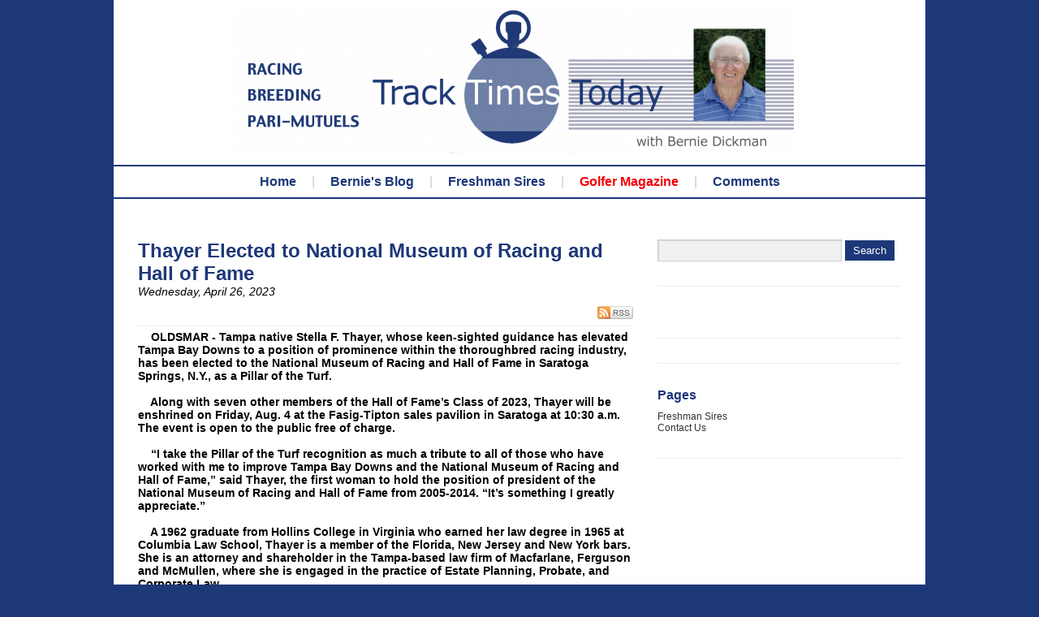

--- FILE ---
content_type: text/html; charset=utf-8
request_url: http://www.tracktimestoday.net/articles/thayer-elected-to-national-museum-of-racing-and-hall-of-fame.html
body_size: 8209
content:

<!doctype html>
<head><meta property="og:image" content="http://www.tracktimestoday.net/domains/www.tracktimestoday.net/images/fb-img.jpg" />
    <title>Thayer Elected to National Museum of Racing and Hall of Fame - Bernies Blog,</title>
    <meta charset="utf-8" />
	<link href="/Css/GlobalStyles.css"  rel="stylesheet" type="text/css" />
	<link href="/Css/jquery.cluetip.css" rel="stylesheet" type="text/css" />
	<link rel="stylesheet" type="text/css" href="/Css/jquery.lightbox-0.5.css" />
	<link rel="stylesheet" type="text/css" href="/Css/jquery.thickbox.css" />
  <link href="//netdna.bootstrapcdn.com/font-awesome/4.0.1/css/font-awesome.css" rel="stylesheet" />

  <script type="text/javascript" src="/JavaScript/jActivating/1.2.0a2/embeddedcontent.js" defer="defer"></script>
	<script type="text/javascript" src="/javascript/AjaxToolKit Calendar/javascript-functions.js"></script>
	<script type="text/javascript" src="http://code.jquery.com/jquery-1.10.2.min.js"></script>
    <script type="text/javascript" src="http://code.jquery.com/jquery-migrate-1.2.1.min.js"></script>
	<script type="text/javascript" src="/JavaScript/jQuery/plugins/Lightbox/0.5/jquery.lightbox-0.5.js"></script>
	<script type="text/javascript" src="/JavaScript/jQuery/plugins/Thickbox/3.1/jquery.thickbox.js"></script>
	<script type="text/javascript" src="/JavaScript/jQuery/plugins/Validation/1.8.1/jquery.validate.js"></script>
	<script type="text/javascript" src="/JavaScript/jQuery/plugins/Validation/jquery.additional.methods.js"></script>
	<!--<script type="text/javascript" src="/JavaScript/SWFObject/2.2/swfobject.js"></script>-->
	<!--<script type="text/javascript" src="http://ajax.googleapis.com/ajax/libs/swfobject/2.2/swfobject.js"></script>-->
    
    

    <link href="/Domains/www.tracktimestoday.net/Css/style.css" rel="stylesheet" type="text/css" /><link href="/Domains/www.tracktimestoday.net/Css/galleria.azur.css" rel="stylesheet" type="text/css" />
<script type="text/javascript" src="http://s7.addthis.com/js/250/addthis_widget.js#username=parzoe"></script>
<script src="/Domains/www.tracktimestoday.net/JavaScript/galleria-1.4.2.min.js"></script>
<script src="/Domains/www.tracktimestoday.net/JavaScript/galleria.azur.min.js"></script>

    <meta name="keywords" />
    <meta name="description" content="Thayer Elected to National Museum of Racing and Hall of Fame Tampa Bay Downs owner will be enshrined on Aug. 4 . . ." />
    <meta name="news_keywords" />
    <meta property="og:title" content="Thayer Elected to National Museum of Racing and Hall of Fame" />
    <meta property="og:description" content="Tampa Bay Downs owner will be enshrined on Aug. 4 . . ." />
    <meta property="og:type" content="article" />
    <meta property="og:url" content="http://www.tracktimestoday.net/articles/thayer-elected-to-national-museum-of-racing-and-hall-of-fame.html" />
    <meta property="og:image" content="http://www.tracktimestoday.net/domains/www.tracktimestoday.net/images/fbDefault.jpg" />
    <meta property="og:site_name" content="Track Times Today" />
    
</head>
<body>
<form name="aspnetForm" method="post" action="../NewsDetails.aspx?ID=thayer-elected-to-national-museum-of-racing-and-hall-of-fame.html" id="aspnetForm">
<div>
<input type="hidden" name="__EVENTTARGET" id="__EVENTTARGET" value="" />
<input type="hidden" name="__EVENTARGUMENT" id="__EVENTARGUMENT" value="" />

</div>

<script type="text/javascript">
//<![CDATA[
var theForm = document.forms['aspnetForm'];
if (!theForm) {
    theForm = document.aspnetForm;
}
function __doPostBack(eventTarget, eventArgument) {
    if (!theForm.onsubmit || (theForm.onsubmit() != false)) {
        theForm.__EVENTTARGET.value = eventTarget;
        theForm.__EVENTARGUMENT.value = eventArgument;
        theForm.submit();
    }
}
//]]>
</script>


<script src="/WebResource.axd?d=kb7F6rt_GKYEo193uVhOFHjrwAiVwtxdAYaawpqq0TIfZV-2hdCPMILF-k4kxDm6GJYbUFLpNr9tOrR2f3vfsuWBBwY1&amp;t=638250456092864286" type="text/javascript"></script>


<script src="/ScriptResource.axd?d=yKWMS1n-x-sjK4BSXQ0h5LwkcPY6DCY_nj1uDSxpMNckxz49t61wpqmt3EQcU_ZKYqLPaElOrSezsDddXMEp54W8_5PCkpGuu9l2hLcbmQHs4jMFRP7i2GUFZXG1PgrLwCorWrzW2g8JqslYWrE8-tBmnkw1&amp;t=3f4a792d" type="text/javascript"></script>
<script src="/ScriptResource.axd?d=oyGOsT6G0lE_l3HDMVTI-gjTjLd1x8AcROvM50u2GeF2B_-PHvKIRRpNRACayaE2VaKzXWV5E0ZhkVOLT86_q6qmXItCewXhFQoaTdOCnIu3j0IQSH7Cu4FlBqRB17OgaSj4sj3-CVyppZVkALri_KUuTtgOQaruDfnIji8G4was2vIT0&amp;t=3f4a792d" type="text/javascript"></script>
<script type="text/javascript">
//<![CDATA[
Sys.WebForms.PageRequestManager._initialize('ctl00$MasterScriptManager', document.getElementById('aspnetForm'));
Sys.WebForms.PageRequestManager.getInstance()._updateControls([], [], [], 90);
//]]>
</script>

<div class="wrapper">
	<div class="wrapperInner">
		<div class="header">
			<a href="/" title="Track Times Today"><img src="/domains/www.tracktimestoday.net/images/site-header.jpg" alt="Track Times Today"></a> 
<div class="nav">

		<a class="PrimaryNavigation" href="/default.aspx" title="Home">Home</a>

         |

		<a class="PrimaryNavigation" href="/bernies-blog.html" title="">Bernie's Blog</a>

         |

		<a class="PrimaryNavigation" href="/freshman-sires.html" title="">Freshman Sires</a>

         |

		<a class="PrimaryNavigation" href="/golfer-magazine.html" title=""><strong style="color: #F40307;">Golfer Magazine</strong></a>

         |

		<a class="PrimaryNavigation" href="/contact.html" title="Contact Us">Comments</a>


<input type="hidden" name="ctl00$NavMenu$HiddenFieldName" id="ctl00_NavMenu_HiddenFieldName" value="Header">
<input type="hidden" name="ctl00$NavMenu$HiddenFieldCssClass" id="ctl00_NavMenu_HiddenFieldCssClass" value="PrimaryNavigation">
<input type="hidden" name="ctl00$NavMenu$HiddenFieldSeparatorTemplate" id="ctl00_NavMenu_HiddenFieldSeparatorTemplate" value=" | ">
			</div>
      <div class="headerads">
      <!--<img src="/domains/www.tracktimestoday.net/images/ads/journeman1cccc.jpg"><br>-->
<!--<a href="http://www.journeymanbloodstock.com/stallions.html" target="_blank"><img src="/domains/www.tracktimestoday.net/images/ads/146757-JourneymanRoster-728x90-TrackTimesToday.gif"></a>-->
<!--<a href="http://www.gulfstreampark.com/?utm_source=TrackTimesToday&amp;utm_medium=Banner&amp;utm_campaign=Gulfstream" target="_blank"><img src="/domains/www.tracktimestoday.net/images/700x111_Live-Racing_Web-Banner.jpg"></a>--> 
            <div>

	<!--/* Guflstream */-->

  <!-- Revive Adserver Asynchronous JS Tag - Generated with Revive Adserver v4.2.1 -->
  <ins data-revive-zoneid="241" data-revive-id="0e2d1b245baf3d745255516a3049b659"></ins>
  <script async src="//ads.pmadv.com/www/delivery/asyncjs.php"></script>

      </div>




      </div>

		</div>
		<div class="body">
			<div class="content">
        
    <div id="ctl00_ContentPlaceHolder1_Panel1">
	
    <div id="ctl00_ContentPlaceHolder1_ctl00_PanelArticle">
		
     


    
    <div class="newsDetail">
   
      <div class="newsHeader"> Thayer Elected to National Museum of Racing and Hall of Fame<br />
      </div>

     
      <div class="publishedDate"> <!--<span class="rssIcon"> <a href="/topics/"><img src="/Images/Icons/rss.gif" alt="RSS Feeds" width="44" height="16" border="0"/></a> </span>--> Wednesday, April 26, 2023 </div>
      <div class="addthis_toolbox addthis_default_style">
            <a class="addthis_button_facebook_like" fb:like:layout="button_count"></a>
            <a href="http://addthis.com/bookmark.php?v=250" class="addthis_button_compact"></a>
            <span class="addthis_separator"> </span>
            <a class="addthis_button_facebook"></a>
            <a class="addthis_button_twitter"></a>    
            <a class="addthis_button_email"></a>
            <a href="/topics"><img src="/images/rss.gif" style="display:inline-block; margin-left:3px;"/></a>
          </div>
      
      <div class="source">  </div>
      
      <div class="smallNewsCategoryLink"> <span class="NewsCategoryTagIcon"></span>
        
        <span class="catLinks">
        
        <a href="/topics/bernies-blog.html" title="" id="A1">Bernies Blog</a> </span>
        
      </div>
      
      <div class="media-right">
      
      
        </div>
        <strong>&nbsp; &nbsp; OLDSMAR - Tampa native Stella F. Thayer, whose keen-sighted guidance has elevated Tampa Bay Downs to a position of prominence within the thoroughbred racing industry, has been elected to the National Museum of Racing and Hall of Fame in Saratoga Springs, N.Y., as a Pillar of the Turf.</strong><br>
<br>
<strong>&nbsp; &nbsp; Along with seven other members of the Hall of Fame’s Class of 2023, Thayer will be enshrined on Friday, Aug. 4 at the Fasig-Tipton sales pavilion in Saratoga at 10:30 a.m. The event is open to the public free of charge.</strong><br>
<br>
<strong>&nbsp; &nbsp; “I take the Pillar of the Turf recognition as much a tribute to all of those who have worked with me to improve Tampa Bay Downs and the National Museum of Racing and Hall of Fame,” said Thayer, the first woman to hold the position of president of the National Museum of Racing and Hall of Fame from 2005-2014. “It’s something I greatly appreciate.”</strong><br>
<br>
<strong>&nbsp; &nbsp; A 1962 graduate from Hollins College in Virginia who earned her law degree in 1965 at Columbia Law School, Thayer is a member of the Florida, New Jersey and New York bars. She is an attorney and shareholder in the Tampa-based law firm of Macfarlane, Ferguson and McMullen, where she is engaged in the practice of Estate Planning, Probate, and Corporate Law.</strong><br>
<br>
<strong>&nbsp; &nbsp; Thayer’s efforts to upgrade Tampa Bay Downs after she and her brother Howell Ferguson purchased the racetrack in 1986 have had a major impact not only in the area, but throughout the sport of thoroughbred racing. Soon after buying the track, she named Controller Lorraine M. King as General Manager, marking the first time in racing history a thoroughbred track had separate female ownership and top management.</strong><br>
<br>
<strong>&nbsp; &nbsp; One of their first initiatives was the introduction of Sunday racing that December. A crowd of 5,893 proved to Florida lawmakers the viability of horse racing as a family activity, and two years later the state legislature permitted children to attend the races.</strong><br>
<br>
<strong>&nbsp; &nbsp; In 1990, Tampa Bay Downs became the first track in Florida to accept a simulcast signal, giving the “Oldsmar oval” a year-round presence in the area and fueling the growth of its popular stakes program. The Gr. III Lambholm South Tampa Bay Derby quickly became a major prep race for the Kentucky Derby, producing winners of the Run for the Roses at Churchill Downs in 2007 (Street Sense) and 2010 (Super Saver).</strong><br>
<br>
<strong>&nbsp; &nbsp; In May of 1997, Thayer, King, other track officials and City of Oldsmar representatives broke ground on a new turf course. The layout opened the following spring and has continued to draw wide acclaim from horsemen and jockeys while becoming the annual venue for four graded stakes races.</strong><br>
<br>
<strong>&nbsp; &nbsp; Horses have long been a part of Thayer’s life. She started riding when she was 5, and her father, Chester Ferguson, was part of an ownership group that in 1965 acquired the track, long known as Sunshine Park and renamed Florida Downs and Turf Club.</strong><br>
<br>
<strong>&nbsp; &nbsp; Thayer was elected to The Jockey Club in 2004 and named a steward for the organization in 2012. She is also a past president of the Thoroughbred Racing Associations, which plays a leading role in the establishment of programs beneficial to the industry’s welfare, security and integrity.</strong><br>
<br>
<strong>&nbsp; &nbsp; As a thoroughbred owner, Thayer achieved a major milestone in 2018 when her 2-year-old Wonderment became the first filly in 14 years to win the Group 1 Criterium de Saint-Cloud in France.</strong><br>
<br>
<strong>&nbsp; &nbsp; Thayer has given back to her community through her involvement as a member of the board of trustees of the Tampa General Hospital Foundation; a member of the board of trustees of the University of South Florida Foundation; chairman of the Hillsborough County Aviation Authority (the governing board of Tampa International Airport); and chairman of the Hillsborough County Hospital Authority.</strong><br>
<br>
<strong>&nbsp; &nbsp; Before it was acquired by British Aerospace, Thayer was the chairman of the board and a director of Reflectone, a manufacturer of full-flight simulators.</strong><br>
<br>
<strong>&nbsp; &nbsp; Thayer will be enshrined in the National Museum of Racing and Hall of Fame along with fellow Pillars of the Turf John W. Hanes II and Leonard W. Jerome; jockeys Corey Nakatani and Fernando Toro; and racehorses Arrogate, California Chrome and Songbird.</strong>
        <div class="commentsHeader">Leave a comment below</div>
        <div id="disqus_thread"></div>
        <script type="text/javascript">
            /* * * CONFIGURATION VARIABLES: EDIT BEFORE PASTING INTO YOUR WEBPAGE * * */
            var disqus_shortname = 'tracktimestoday'; // required: replace example with your forum shortname

            /* * * DON'T EDIT BELOW THIS LINE * * */
            (function() {
                var dsq = document.createElement('script'); dsq.type = 'text/javascript'; dsq.async = true;
                dsq.src = 'http://' + disqus_shortname + '.disqus.com/embed.js';
                (document.getElementsByTagName('head')[0] || document.getElementsByTagName('body')[0]).appendChild(dsq);
            })();
        </script>
        <noscript>Please enable JavaScript to view the <a href="http://disqus.com/?ref_noscript">comments powered by Disqus.</a></noscript>
        <a href="http://disqus.com" class="dsq-brlink">comments powered by <span class="logo-disqus">Disqus</span></a>
    </div>
    <div style="clear: both;"> </div>
    <input type="hidden" name="ctl00$ContentPlaceHolder1$ctl00$hiddenFieldNewsID" id="ctl00_ContentPlaceHolder1_ctl00_hiddenFieldNewsID" value="39890" />
    
	</div>


</div>

      </div>
      <div class="sidebar">
        <div class="sidebar-search">
          <div id="ctl00_SiteSearch1_SearchPanel" class="SearchButtonDiv" onkeypress="javascript:return WebForm_FireDefaultButton(event, 'ctl00_SiteSearch1_Search')">
	
<input name="ctl00$SiteSearch1$search_query" type="text" id="ctl00_SiteSearch1_search_query" class="textboxwidth" />
<input type="submit" name="ctl00$SiteSearch1$Search" value="Search" id="ctl00_SiteSearch1_Search" class="defaultSubmit" />

</div>
        </div>
        <div class="sidebar-ads">

          <!--/* Ocala Stud */-->

          <a href='http://ads.pmadv.com/www/delivery/ck.php?n=a58cc578' target='_blank'><img src='http://ads.pmadv.com/www/delivery/avw.php?zoneid=269&amp;n=a58cc578' border='0' alt='' /></a>

</div>
        <!--<div class="site-links">

          <strong class="site-links-title">
            Categories
          </strong>
          <ul>
            <li>
              <a href="/bernies-blog.html">Bernie's Blog</a>
            </li>

            <li>
              <a href="/notes-from-north-and-south.html">Notes From North &amp; South</a>
            </li>
          </ul>

        </div>-->

        <div class="sidebar-ads">

          <!--/* OBS */-->

          <!-- Revive Adserver Javascript Tag - Generated with Revive Adserver v4.1.4 -->
          <script type='text/javascript'><!--//<![CDATA[
             var m3_u = (location.protocol=='https:'?'https://ads.pmadv.com/www/delivery/ajs.php':'http://ads.pmadv.com/www/delivery/ajs.php');
             var m3_r = Math.floor(Math.random()*99999999999);
             if (!document.MAX_used) document.MAX_used = ',';
             document.write ("<scr"+"ipt type='text/javascript' src='"+m3_u);
             document.write ("?zoneid=250");
             document.write ('&amp;cb=' + m3_r);
             if (document.MAX_used != ',') document.write ("&amp;exclude=" + document.MAX_used);
             document.write (document.charset ? '&amp;charset='+document.charset : (document.characterSet ? '&amp;charset='+document.characterSet : ''));
             document.write ("&amp;loc=" + escape(window.location));
             if (document.referrer) document.write ("&amp;referer=" + escape(document.referrer));
             if (document.context) document.write ("&context=" + escape(document.context));
             if (document.mmm_fo) document.write ("&amp;mmm_fo=1");
             document.write ("'><\/scr"+"ipt>");
          //]]>--></script><noscript><a href='http://ads.pmadv.com/www/delivery/ck.php?n=a16f028c&amp;cb=INSERT_RANDOM_NUMBER_HERE' target='_blank'><img src='http://ads.pmadv.com/www/delivery/avw.php?zoneid=250&amp;cb=INSERT_RANDOM_NUMBER_HERE&amp;n=a16f028c' border='0' alt='' /></a></noscript>

          <!--<a href="http://www.obssales.com/2014/12/obs-the-2-year-old-source/" target="_blank"><img src="/Domains/www.tracktimestoday.net/Images/ads/obs june update 65GSW.gif" alt="" style=""></a>
<a href="http://obssales.com/OBSPAGES/2015OctoberOpenConsignorContract.pdf" target="_blank"><img src="/Domains/www.tracktimestoday.net/CMSFiles/obs-clos-sep-21-BH-SINGLE_3.gif" alt="" style=""></a>
<br>
<br>--> 
        </div>
        <div class="site-links">
          <strong class="site-links-title">
            Pages
          </strong>
          <ul>
            <li>
              <a href="/freshman-sires.html">Freshman Sires</a>
            </li>
            <li>
              <a href="/contact.html">Contact Us</a>
            </li>
          </ul>
        </div>
      </div>
      <div class="clear"> </div>
		</div>
		<div class="footer">
    <div align="center" class="footer-ads"><img src="/domains/www.tracktimestoday.net/images/ads/FairfieldInn.jpg"><br>
    <img src="/domains/www.tracktimestoday.net/images/ads/CourtyardMarriott.jpg"></div>
			 
			<span id="ctl00_LogIn1_PanelAnonymous">
    <a class="LogInLinks flyoutLinks" href='/login.aspx'>Login</a> 
</span>



			<div class="footerCreditsGlobal">
	<div class="tagline">
    	Created by <a href="http://www.pmadv.com" target="_blank">PM Advertising</a> & Powered by <a href="http://www.horsehosting.com" target="_blank">Horse Hosting</a>
    </div>
    <div class="keyphrase" style="display: none;">
    	<a href="http://www.onefasthorse.com" target="_blank"> - Horse Racing News</a>
	</div>
</div>
		</div>
	</div>
</div>

<div>

	<input type="hidden" name="__VIEWSTATEGENERATOR" id="__VIEWSTATEGENERATOR" value="35C1B557" />
</div>

<script type="text/javascript">
//<![CDATA[
Sys.Application.initialize();
//]]>
</script>
<input type="hidden" name="__VIEWSTATE" id="__VIEWSTATE" value="/wEPDwULLTIxMzYyNTMwMzBkZIuvp4LrR0wIoq7od/a/vD+K0y1Z" /></form>
<script src="/Domains/www.tracktimestoday.net/JavaScript/functions.js"></script>
<script>
  (function(i,s,o,g,r,a,m){i['GoogleAnalyticsObject']=r;i[r]=i[r]||function(){
  (i[r].q=i[r].q||[]).push(arguments)},i[r].l=1*new Date();a=s.createElement(o),
  m=s.getElementsByTagName(o)[0];a.async=1;a.src=g;m.parentNode.insertBefore(a,m)
  })(window,document,'script','//www.google-analytics.com/analytics.js','ga');

  ga('create', 'UA-52739720-1', 'auto');
  ga('send', 'pageview');

</script>



	


<script type="text/javascript">

    //  8/31/17 jjnj script to try and prevent spam entry
    //
    $(document).ready(function () {
        $("form").submit(function (e) {
            e.preventDefault();
        });
        $("#inputSubmit").click(function (event) {
            event.preventDefault();
            $("#inputSubmit").on("click", checkForm());
        });
    });
    function checkForm() {
        if ($("#txb1").val() === "Name *") {
            alert("Please enter your name.");
            return (false);
        }

        if ($("#txb2").val() === "Email *") {
            alert("Please enter your email address.");
            return (false);
        }

        if ($("#txb3").val() === "Phone *") {
            alert("Please enter your phone number.");
            return (false);
        }
		if ($("#txb4").val() === "Subject") {
            alert("Please enter your subject.");
            return (false);
        }
		if ($("#txb5").val() === "Comments") {
            alert("Please enter your comment.");
            return (false);
        }
        var retVal = true;
        var inputWithError = "";
        $("textarea").each(function () {
            $('#' + $(this).attr("id")).css("background-color", "#FFFFFF");
            //alert("checking input type *textarea* " + $(this).val());
            if (checkSpam($.trim($(this).val())) === false) { retVal = false; inputWithError = $(this).attr("id"); return (retVal); };
        });
        if (retVal === false) {
            $('#' + inputWithError).css("background-color", "#ff9900");
            $('#' + inputWithError).focus();
            return (false);
        }
        $('input[type="text"]').each(function () {
            $('#' + $(this).attr("id")).css("background-color", "#FFFFFF");
            //alert("name?" + $(this).attr("id") );
            if (checkSpam($.trim($(this).val())) === false) {
                retVal = false;
                inputWithError = $(this).attr("id");
                return (retVal);
            };
        });
        if (retVal === false) {
            $('#' + inputWithError).css("background-color", "#ff9900");
            $('#' + inputWithError).focus();
            return (false);
        }
        if ($("#txtCaptcha").length > 0 && $("#txtCaptcha").val().toUpperCase() === $("#txtCaptchaText").val().toUpperCase()) {
            document.getElementById("aspnetForm").submit()
        } else if ($("#txtCaptcha").length > 0) {
            alert("The entered Captcha value does not match, please try again.");
            return (false);
        } // End check captcha
        document.getElementById("aspnetForm").submit();
    } // End check form
    function checkSpam(valToCheck) {
        //alert("in check spam val=" + valToCheck);  // use this to check that all of your text boxes are being filtered.
        valToCheck = ' ' + valToCheck; // add a space to the front to test if the string starts with http etc.
        if (valToCheck.indexOf('ż') > 0) { if (doError(valToCheck) === false) { return (false); } }
        if (valToCheck.indexOf('http') > 0) { if (doError(valToCheck) === false) { return (false); } }
        if (valToCheck.indexOf('www') > 0) { if (doError(valToCheck) === false) { return (false); } }
        if (valToCheck.indexOf('б') > 0) { if (doError(valToCheck) === false) { return (false); } }
        if (valToCheck.indexOf('ś') > 0) { if (doError(valToCheck) === false) { return (false); } }
        if (valToCheck.indexOf('viagra') > 0) { if (doError(valToCheck) === false) { return (false); } }
        if (valToCheck.indexOf('cialis') > 0) { if (doError(valToCheck) === false) { return (false); } }
        return;
    } // End check spam
    function doError(valToCheck) {
        //window.location.replace("http://lmgtfy.com/?q=spammer");
        alert("You have entered, " + valToCheck + ", which is forbiden text. This must be removed for the form to be submitted.");
        return (false);
    } // End do error

</script>



<script defer src="https://static.cloudflareinsights.com/beacon.min.js/vcd15cbe7772f49c399c6a5babf22c1241717689176015" integrity="sha512-ZpsOmlRQV6y907TI0dKBHq9Md29nnaEIPlkf84rnaERnq6zvWvPUqr2ft8M1aS28oN72PdrCzSjY4U6VaAw1EQ==" data-cf-beacon='{"version":"2024.11.0","token":"dfa5c88c49d5484b91890ea7d68b76a2","r":1,"server_timing":{"name":{"cfCacheStatus":true,"cfEdge":true,"cfExtPri":true,"cfL4":true,"cfOrigin":true,"cfSpeedBrain":true},"location_startswith":null}}' crossorigin="anonymous"></script>
</body>
</html>


--- FILE ---
content_type: text/css
request_url: http://www.tracktimestoday.net/Css/jquery.cluetip.css
body_size: 827
content:
/* global */
#cluetip-close img { border: 0; }
#cluetip-title #cluetip-close { float: right; position: relative; }
#cluetip-waitimage { width: 43px; height: 11px; position: absolute; background-image: url(/Images/wait.gif); }


/***************************************
=cluetipClass: 'default' 
-------------------------------------- */
.cluetip-default { background-color: #d9d9c2; }
.cluetip-default #cluetip-outer { position: relative; margin: 0; background-color: #d9d9c2; }
.cluetip-default h3#cluetip-title { margin: 0 0 5px; padding: 8px 10px 4px; font-size: 1.1em; font-weight: normal; background-color: #87876a; color: #fff; }
.cluetip-default #cluetip-title a { color: #d9d9c2; font-size: 0.95em; }
.cluetip-default #cluetip-inner { padding: 10px; }
.cluetip-default div#cluetip-close { text-align: right; margin: 0 5px 5px; color: #900; }


/***************************************
=cluetipClass: 'jtip'
-------------------------------------- */
.cluetip-jtip { background-color: transparent; }
.clue-right-jtip { background-image: url(arrowleft.gif); background-repeat: no-repeat; padding-left: 10px; }
.clue-left-jtip { background-image: url(arrowright.gif); background-repeat: no-repeat; padding-right: 10px; }
.clue-top-jtip { background-image: url(arrowdown.gif); background-repeat: no-repeat; background-color: transparent; padding-bottom: 10px; }
.clue-bottom-jtip { background-image: url(arrowup.gif); background-repeat: no-repeat; background-color: transparent; padding-top: 10px; }
.cluetip-jtip #cluetip-outer { border: 2px solid #ccc; position: relative; background-color: #fff; }
.cluetip-jtip h3#cluetip-title { margin: 0 0 5px; padding: 2px 5px; font-size: 16px; font-weight: normal; background-color: #ccc; color: #333; }
.cluetip-jtip #cluetip-inner { padding: 0 5px 5px; display: inline-block; }
.cluetip-jtip div#cluetip-close { text-align: right; margin: 0 5px 5px; color: #900; }


/***************************************
=cluetipClass: 'rounded'
-------------------------------------- */
.cluetip-rounded { background: transparent url(bl.gif) no-repeat 0 100%; margin-top: 10px; }
.cluetip-rounded #cluetip-outer { background: transparent url(tl.gif) no-repeat 0 0; margin-top: -12px; }
.cluetip-rounded #cluetip-title { background: transparent url(tr.gif) no-repeat 100% 0; padding: 12px 12px 0; margin: 0 -12px 0 0; position: relative; }
.cluetip-rounded #cluetip-inner { background: url(br.gif) no-repeat 100% 100%; padding: 5px 12px 12px; margin: 0 -12px 0 0; position: relative; }
.cluetip-rounded div#cluetip-close { text-align: right; margin: 0 5px 5px; color: #009; background: transparent; }
.cluetip-rounded div#cluetip-close a { color: #777; }

/* stupid IE6 HasLayout hack */
.cluetip-rounded #cluetip-title, .cluetip-rounded #cluetip-inner { zoom: 1; }


/***************************************
=cluetipClass: 'EdgeCMS' 
-------------------------------------- */
.cluetip-EdgeCMS { background-color: #f4f4f4;border:1px solid #ccc; }
.cluetip-EdgeCMS #cluetip-outer { position: relative; margin: 0; background-color: #f4f4f4; }
.cluetip-EdgeCMS h3#cluetip-title { background:url('/Images/ClueTip/cluetip-header.jpg.jpg') top repeat-x;margin: 0 0 5px; padding: 8px 10px 8px; font-size: 1.1em;font-weight: normal; background-color: #e4e4e4; color: #333;border-bottom:1px solid #ccc; }
.cluetip-EdgeCMS #cluetip-title a { color: #c0c0c0; font-size: 0.95em; }
.cluetip-EdgeCMS #cluetip-inner { padding: 5px 10px 10px 10px;color:#333; }
.cluetip-EdgeCMS div#cluetip-close { text-align: right; margin: 0 5px 5px; color: #900; }

--- FILE ---
content_type: text/css
request_url: http://www.tracktimestoday.net/Domains/www.tracktimestoday.net/Css/style.css
body_size: 1605
content:
body.golfer-magazine {
  background: #CCC;
}

.golfer-magazine .nav {
  border-top: 2px solid #4AAE57;
  border-bottom: 2px solid #4AAE57;
}
.golfer-magazine .nav a, .golfer-magazine .nav a:visited {
margin: 0px;
padding: 10px 15px;
color: #333;
font-weight: bold;
display: inline-block;
}
.golfer-magazine h2 {
  color: #333;
}
.golfer-magazine #ctl00_SiteSearch1_Search {
  background-color: #4AAE57;
}


body {
  margin: 0px;
  padding: 0px;
  font-size: 14px;
  background-color: #1D3878;
  font-family: "Helvetica Neue", Arial, Helvetica, "Nimbus Sans L", sans-serif;
}
h1, h2, h3, h4 {
  margin-top: 0px;
  color: #1D3878;
}
.wrapper {
  width: 1000px;
  margin: 0px auto;
}
.wrapperInner {
  background-color: #FFF;
}
.headerads {
  text-align: center;
}
.nav {
  border-top: 2px solid #1D3878;
  border-bottom: 2px solid #1D3878;
  padding: 0px;
  margin-bottom: 20px;
  text-align: center;
  color: #CCC;
  font-size: 16px;
}
.nav a, .nav a:visited {
  margin: 0px;
  padding: 10px 15px;
  color: #1D3878;
  font-weight: bold;
  display: inline-block;
}
.nav a:hover {
  background-color: #F1F1F1;
}
li {
  padding: 5px;
}
.body {
  padding: 30px;
}
.content {
  float: left;
  width: 610px;
  min-height: 1px;
}
.news-addition {
  margin-bottom: 30px;
  padding-bottom: 15px;
  min-height: 16px;
  border-bottom: 1px solid #EEE;
}
.news-addition a, .news-addition a:hover, .news-addition a:visited {
  color: #C00;
  font-weight: bold;
  font-style: italic;
}
.newsBlockHeader {
  font-size: 18px;
  font-weight: bold;
}
.newsBlockHeader a, .newsBlockHeader a:hover, .newsBlockHeader a:visited {
  color: #1D3878;
}
.newsHeader {
  color: #1D3878;
  font-size: 24px;
  font-weight: bold;
}
.commentsHeader {
  margin-top: 30px;
  padding-top: 15px;
  color: #1D3878;
  font-size: 16px;
  font-weight: bold;
  border-top: 1px solid #EEE;
}
#ctl00_ContentPlaceHolder1_ctl00_DivEditLink a, #ctl00_ContentPlaceHolder1_ctl00_DivEditLink a:hover, #ctl00_ContentPlaceHolder1_ctl00_DivEditLink a:visited {
  color: #C00;
  font-weight: bold;
}
.publishedDate {
  font-style: italic;
}
.blog-page-date-container {
  padding-bottom: 10px;
}
.addthis_toolbox.addthis_default_style {
  margin: 5px 0px;
  padding: 5px 0px;
  width: 100%;
  text-align: right;
  border-bottom: 1px solid #EEE;
}
.newsListBlock, .newsListBlockAlt {
  margin-bottom: 30px;
  padding-bottom: 30px;
  border-bottom: 1px solid #EEE;
}
#home .news-body, #bernies-blog .news-body, #notes-from-north-and-south .news-body {
  display: none;
}
.readMore {
  margin-top: 15px;
}
.readMore a, .readMore a:hover, .readMore a:visited {
  color: #1D3878;
}
.admin-login-form {
  margin: 0px auto;
  width: 400px;
}
.admin-login-form h1 {
  margin: 0px;
}
.Login {
  width: 100%;
  background-color: #F1F1F1;
}
.Login table {
  width: 100%;
}
.Login table td {
  padding: 5px 15px;
}
#ctl00_ContentPlaceHolder1_Login1_RememberMe {
  margin-right: 15px;
}
.LogInButton {
  float: left;
}
#ctl00_ContentPlaceHolder1_Login1_PasswordRecoveryLink {
  font-size: 12px;
  font-style: italic;
}
.sidebar {
  margin-left: 30px;
  float: left;
  width: 300px;
}
.sidebar-ads {
  margin-bottom: 30px;
  text-align: center;
  border-bottom: 1px solid #EEE;
}
.sidebar-ads img {
  margin-bottom: 30px;
}
.site-links {
  margin-bottom: 30px;
  padding-bottom: 30px;
  border-bottom: 1px solid #EEE;
}
.site-links a, .site-links a:hover, .site-links a:visited {
  color: #333;
}
.sidebar-search {
  margin-bottom: 30px;
  padding-bottom: 30px;
  border-bottom: 1px solid #EEE;
}
#ctl00_SiteSearch1_search_query {
  padding: 5px;
  width: 215px;
  background: #F1F1F1;
  border: 1px solid #ccc;
  box-shadow: inset 1px 1px 1px rgba(0,0,0,0.1);
  -moz-box-shadow: inset 1px 1px 1px rgba(0,0,0,0.1);
  -webkit-box-shadow: inset 1px 1px 1px rgba(0,0,0,0.1);
}
#ctl00_SiteSearch1_Search {
  padding: 5px 10px;
  color: #FFF;
  border: none;
  background-color: #1D3878;
}
.SearchMessage fieldset {
  margin-bottom: 30px;
  padding: 10px;
  border: 1px solid #EEE;
  background-color: #F1F1F1;
}
#bernies-blog .content h2, #notes-from-north-and-south .content h2 {
  margin-bottom: 30px;
  padding: 10px;
  border: 1px solid #EEE;
  font-style: italic;
  background-color: #F1F1F1;
}
.SearchMessage fieldset em {
  color: #1D3878;
}
.site-links-title {
  color: #1D3878;
  font-size: 16px;
}
.site-links ul {
  margin: 10px 0px 0px 0px;
  padding: 0px;
  list-style-type: none;
}
.site-links ul li {
  margin: 0px;
  padding: 0px;
  font-size: 12px;
}
.clear {
  clear: both;
}
.footer {
  margin-top: 30px;
  padding: 30px;
  color: #666;
  border-top: 2px solid #1D3878;
}
.footer a, .footer a:hover, .footer a:visited {
  color: #1D3878;
}
#ctl00_LogIn1_PanelAnonymous, #ctl00_LogIn1_PanelLoggedIn {
  width: 50%;
  float: left;
  display: block;
}
.footerCreditsGlobal {
  width: 50%;
  float: left;
  display: block;
  text-align: right;
}
.tagline, .keyphrase {
  display: inline-block;
}
.footer-ads {
  margin-bottom: 15px;
display: none;
}
.footer-ads img {
  margin-bottom: 5px;
}
.col-ad {
  float: right;
}

/* =Contact Us stuff
-----------------------------------------------------------------------------*/

#contactform input, #contactform textarea {
	padding: 5px;
	width: 50%;
	border: 1px solid #ccc;
	font-size: 14px;
	background:#F1F1F1;
}

#contactform textarea {
	
}

.contactFormSubmit input {
	background: #1D3878;
	padding: 8px 10px;
	border-radius: 3px;
	border: none;
	font-size: 14px;
	color: #FFF;
	width:50%;
}

.Captcha img {
	width: 50%;
	display: block;
}

#txtCaptcha {
	padding: 5px;
	width: 50%;
	border: 1px solid #ccc;
	font-size: 14px;
	background:#F1F1F1;
}

#submitmare input, #submitmare textarea {
	padding: 5px;
	font-size: 14px;
}

#submitmare textarea {
	width: 590px;
	height: 40px;
}

#submitmare .required, #submitmare .input2, #submitmare .textarea2 {
	width: 290px;
}

#submitmare .inputMareName, #submitmare .inputMareSire {
	width: 183px;
}

#submitmare .inputMareYob {
	width: 50px;
}
#galleria {
  height: 500px;
}

--- FILE ---
content_type: application/javascript
request_url: http://www.tracktimestoday.net/Domains/www.tracktimestoday.net/JavaScript/functions.js
body_size: 357
content:
$(document).ready(function() {
  //Check URL to Add ID to Body Tag
  $(function() {
    var pathname = window.location.pathname;
    var getLast = pathname.match(/.*\/(.*)$/)[1];
    var neededID = getLast.replace(".html","");
    if(neededID === '' || neededID === 'default.aspx') {
      $('body').attr('id', 'home');
    }
    else {
      $('body').attr('id', neededID);
    }
  });
});

--- FILE ---
content_type: text/plain
request_url: https://www.google-analytics.com/j/collect?v=1&_v=j102&a=1577008973&t=pageview&_s=1&dl=http%3A%2F%2Fwww.tracktimestoday.net%2Farticles%2Fthayer-elected-to-national-museum-of-racing-and-hall-of-fame.html&ul=en-us%40posix&dt=Thayer%20Elected%20to%20National%20Museum%20of%20Racing%20and%20Hall%20of%20Fame%20-%20Bernies%20Blog%2C&sr=1280x720&vp=1280x720&_u=IEBAAEABAAAAACAAI~&jid=611071644&gjid=323244758&cid=1152166325.1769382477&tid=UA-52739720-1&_gid=1067023050.1769382477&_r=1&_slc=1&z=845454170
body_size: -287
content:
2,cG-FTEGTZEXF2

--- FILE ---
content_type: application/javascript
request_url: http://www.tracktimestoday.net/Domains/www.tracktimestoday.net/JavaScript/galleria-1.4.2.min.js
body_size: 30825
content:
! function(t, e, i, n) {
    var a = e.document,
        o = t(a),
        r = t(e),
        s = Array.prototype,
        l = 1.41,
        c = true,
        u = 3e4,
        h = false,
        f = navigator.userAgent.toLowerCase(),
        d = e.location.hash.replace(/#\//, ""),
        p = e.location.protocol,
        g = Math,
        m = function() {},
        v = function() {
            return false
        },
        y = function() {
            var t = 3,
                e = a.createElement("div"),
                i = e.getElementsByTagName("i");
            do {
                e.innerHTML = "<!--[if gt IE " + ++t + "]><i></i><![endif]-->"
            } while (i[0]);
            return t > 4 ? t : a.documentMode || n
        }(),
        _ = function() {
            return {
                html: a.documentElement,
                body: a.body,
                head: a.getElementsByTagName("head")[0],
                title: a.title
            }
        },
        b = e.parent !== e.self,
        w = "data ready thumbnail loadstart loadfinish image play pause progress " + "fullscreen_enter fullscreen_exit idle_enter idle_exit rescale " + "lightbox_open lightbox_close lightbox_image",
        x = function() {
            var e = [];
            t.each(w.split(" "), function(t, i) {
                e.push(i);
                if (/_/.test(i)) {
                    e.push(i.replace(/_/g, ""))
                }
            });
            return e
        }(),
        T = function(e) {
            var i;
            if (typeof e !== "object") {
                return e
            }
            t.each(e, function(n, a) {
                if (/^[a-z]+_/.test(n)) {
                    i = "";
                    t.each(n.split("_"), function(t, e) {
                        i += t > 0 ? e.substr(0, 1).toUpperCase() + e.substr(1) : e
                    });
                    e[i] = a;
                    delete e[n]
                }
            });
            return e
        },
        k = function(e) {
            if (t.inArray(e, x) > -1) {
                return i[e.toUpperCase()]
            }
            return e
        },
        C = {
            youtube: {
                reg: /https?:\/\/(?:[a-zA_Z]{2,3}.)?(?:youtube\.com\/watch\?)((?:[\w\d\-\_\=]+&amp;(?:amp;)?)*v(?:&lt;[A-Z]+&gt;)?=([0-9a-zA-Z\-\_]+))/i,
                embed: function() {
                    return "http://www.youtube.com/embed/" + this.id
                },
                getUrl: function() {
                    return p + "//gdata.youtube.com/feeds/api/videos/" + this.id + "?v=2&alt=json-in-script&callback=?"
                },
                get_thumb: function(t) {
                    return t.entry.media$group.media$thumbnail[2].url
                },
                get_image: function(t) {
                    if (t.entry.yt$hd) {
                        return p + "//img.youtube.com/vi/" + this.id + "/maxresdefault.jpg"
                    }
                    return t.entry.media$group.media$thumbnail[3].url
                }
            },
            vimeo: {
                reg: /https?:\/\/(?:www\.)?(vimeo\.com)\/(?:hd#)?([0-9]+)/i,
                embed: function() {
                    return "http://player.vimeo.com/video/" + this.id
                },
                getUrl: function() {
                    return p + "//vimeo.com/api/v2/video/" + this.id + ".json?callback=?"
                },
                get_thumb: function(t) {
                    return t[0].thumbnail_medium
                },
                get_image: function(t) {
                    return t[0].thumbnail_large
                }
            },
            dailymotion: {
                reg: /https?:\/\/(?:www\.)?(dailymotion\.com)\/video\/([^_]+)/,
                embed: function() {
                    return p + "//www.dailymotion.com/embed/video/" + this.id
                },
                getUrl: function() {
                    return "https://api.dailymotion.com/video/" + this.id + "?fields=thumbnail_240_url,thumbnail_720_url&callback=?"
                },
                get_thumb: function(t) {
                    return t.thumbnail_240_url
                },
                get_image: function(t) {
                    return t.thumbnail_720_url
                }
            },
            _inst: []
        },
        I = function(e, i) {
            for (var n = 0; n < C._inst.length; n++) {
                if (C._inst[n].id === i && C._inst[n].type == e) {
                    return C._inst[n]
                }
            }
            this.type = e;
            this.id = i;
            this.readys = [];
            C._inst.push(this);
            var a = this;
            t.extend(this, C[e]);
            t.getJSON(this.getUrl(), function(e) {
                a.data = e;
                t.each(a.readys, function(t, e) {
                    e(a.data)
                });
                a.readys = []
            });
            this.getMedia = function(t, e, i) {
                i = i || m;
                var n = this;
                var a = function(i) {
                    e(n["get_" + t](i))
                };
                try {
                    if (n.data) {
                        a(n.data)
                    } else {
                        n.readys.push(a)
                    }
                } catch (o) {
                    i()
                }
            }
        },
        S = function(t) {
            var e;
            for (var i in C) {
                e = t && C[i].reg && t.match(C[i].reg);
                if (e && e.length) {
                    return {
                        id: e[2],
                        provider: i
                    }
                }
            }
            return false
        },
        A = {
            support: function() {
                var t = _().html;
                return !b && (t.requestFullscreen || t.msRequestFullscreen || t.mozRequestFullScreen || t.webkitRequestFullScreen)
            }(),
            callback: m,
            enter: function(t, e, i) {
                this.instance = t;
                this.callback = e || m;
                i = i || _().html;
                if (i.requestFullscreen) {
                    i.requestFullscreen()
                } else if (i.msRequestFullscreen) {
                    i.msRequestFullscreen()
                } else if (i.mozRequestFullScreen) {
                    i.mozRequestFullScreen()
                } else if (i.webkitRequestFullScreen) {
                    i.webkitRequestFullScreen()
                }
            },
            exit: function(t) {
                this.callback = t || m;
                if (a.exitFullscreen) {
                    a.exitFullscreen()
                } else if (a.msExitFullscreen) {
                    a.msExitFullscreen()
                } else if (a.mozCancelFullScreen) {
                    a.mozCancelFullScreen()
                } else if (a.webkitCancelFullScreen) {
                    a.webkitCancelFullScreen()
                }
            },
            instance: null,
            listen: function() {
                if (!this.support) {
                    return
                }
                var t = function() {
                    if (!A.instance) {
                        return
                    }
                    var t = A.instance._fullscreen;
                    if (a.fullscreen || a.mozFullScreen || a.webkitIsFullScreen || a.msFullscreenElement && a.msFullscreenElement !== null) {
                        t._enter(A.callback)
                    } else {
                        t._exit(A.callback)
                    }
                };
                a.addEventListener("fullscreenchange", t, false);
                a.addEventListener("MSFullscreenChange", t, false);
                a.addEventListener("mozfullscreenchange", t, false);
                a.addEventListener("webkitfullscreenchange", t, false)
            }
        },
        E = [],
        D = [],
        $ = false,
        L = false,
        P = [],
        z = [],
        F = function(e) {
            z.push(e);
            t.each(P, function(t, i) {
                if (i._options.theme == e.name || !i._initialized && !i._options.theme) {
                    i.theme = e;
                    i._init.call(i)
                }
            })
        },
        H = function() {
            return {
                clearTimer: function(e) {
                    t.each(i.get(), function() {
                        this.clearTimer(e)
                    })
                },
                addTimer: function(e) {
                    t.each(i.get(), function() {
                        this.addTimer(e)
                    })
                },
                array: function(t) {
                    return s.slice.call(t, 0)
                },
                create: function(t, e) {
                    e = e || "div";
                    var i = a.createElement(e);
                    i.className = t;
                    return i
                },
                removeFromArray: function(e, i) {
                    t.each(e, function(t, n) {
                        if (n == i) {
                            e.splice(t, 1);
                            return false
                        }
                    });
                    return e
                },
                getScriptPath: function(e) {
                    e = e || t("script:last").attr("src");
                    var i = e.split("/");
                    if (i.length == 1) {
                        return ""
                    }
                    i.pop();
                    return i.join("/") + "/"
                },
                animate: function() {
                    var n = function(t) {
                        var i = "transition WebkitTransition MozTransition OTransition".split(" "),
                            n;
                        if (e.opera) {
                            return false
                        }
                        for (n = 0; i[n]; n++) {
                            if (typeof t[i[n]] !== "undefined") {
                                return i[n]
                            }
                        }
                        return false
                    }((a.body || a.documentElement).style);
                    var o = {
                        MozTransition: "transitionend",
                        OTransition: "oTransitionEnd",
                        WebkitTransition: "webkitTransitionEnd",
                        transition: "transitionend"
                    }[n];
                    var r = {
                        _default: [.25, .1, .25, 1],
                        galleria: [.645, .045, .355, 1],
                        galleriaIn: [.55, .085, .68, .53],
                        galleriaOut: [.25, .46, .45, .94],
                        ease: [.25, 0, .25, 1],
                        linear: [.25, .25, .75, .75],
                        "ease-in": [.42, 0, 1, 1],
                        "ease-out": [0, 0, .58, 1],
                        "ease-in-out": [.42, 0, .58, 1]
                    };
                    var s = function(e, i, n) {
                        var a = {};
                        n = n || "transition";
                        t.each("webkit moz ms o".split(" "), function() {
                            a["-" + this + "-" + n] = i
                        });
                        e.css(a)
                    };
                    var l = function(t) {
                        s(t, "none", "transition");
                        if (i.WEBKIT && i.TOUCH) {
                            s(t, "translate3d(0,0,0)", "transform");
                            if (t.data("revert")) {
                                t.css(t.data("revert"));
                                t.data("revert", null)
                            }
                        }
                    };
                    var c, u, h, f, d, p, g;
                    return function(a, v, y) {
                        y = t.extend({
                            duration: 400,
                            complete: m,
                            stop: false
                        }, y);
                        a = t(a);
                        if (!y.duration) {
                            a.css(v);
                            y.complete.call(a[0]);
                            return
                        }
                        if (!n) {
                            a.animate(v, y);
                            return
                        }
                        if (y.stop) {
                            a.off(o);
                            l(a)
                        }
                        c = false;
                        t.each(v, function(t, e) {
                            g = a.css(t);
                            if (H.parseValue(g) != H.parseValue(e)) {
                                c = true
                            }
                            a.css(t, g)
                        });
                        if (!c) {
                            e.setTimeout(function() {
                                y.complete.call(a[0])
                            }, y.duration);
                            return
                        }
                        u = [];
                        h = y.easing in r ? r[y.easing] : r._default;
                        f = " " + y.duration + "ms" + " cubic-bezier(" + h.join(",") + ")";
                        e.setTimeout(function(e, n, a, o) {
                            return function() {
                                e.one(n, function(t) {
                                    return function() {
                                        l(t);
                                        y.complete.call(t[0])
                                    }
                                }(e));
                                if (i.WEBKIT && i.TOUCH) {
                                    d = {};
                                    p = [0, 0, 0];
                                    t.each(["left", "top"], function(t, i) {
                                        if (i in a) {
                                            p[t] = H.parseValue(a[i]) - H.parseValue(e.css(i)) + "px";
                                            d[i] = a[i];
                                            delete a[i]
                                        }
                                    });
                                    if (p[0] || p[1]) {
                                        e.data("revert", d);
                                        u.push("-webkit-transform" + o);
                                        s(e, "translate3d(" + p.join(",") + ")", "transform")
                                    }
                                }
                                t.each(a, function(t, e) {
                                    u.push(t + o)
                                });
                                s(e, u.join(","));
                                e.css(a)
                            }
                        }(a, o, v, f), 2)
                    }
                }(),
                removeAlpha: function(t) {
                    if (t instanceof jQuery) {
                        t = t[0]
                    }
                    if (y < 9 && t) {
                        var e = t.style,
                            i = t.currentStyle,
                            n = i && i.filter || e.filter || "";
                        if (/alpha/.test(n)) {
                            e.filter = n.replace(/alpha\([^)]*\)/i, "")
                        }
                    }
                },
                forceStyles: function(e, i) {
                    e = t(e);
                    if (e.attr("style")) {
                        e.data("styles", e.attr("style")).removeAttr("style")
                    }
                    e.css(i)
                },
                revertStyles: function() {
                    t.each(H.array(arguments), function(e, i) {
                        i = t(i);
                        i.removeAttr("style");
                        i.attr("style", "");
                        if (i.data("styles")) {
                            i.attr("style", i.data("styles")).data("styles", null)
                        }
                    })
                },
                moveOut: function(t) {
                    H.forceStyles(t, {
                        position: "absolute",
                        left: -1e4
                    })
                },
                moveIn: function() {
                    H.revertStyles.apply(H, H.array(arguments))
                },
                hide: function(e, i, n) {
                    n = n || m;
                    var a = t(e);
                    e = a[0];
                    if (!a.data("opacity")) {
                        a.data("opacity", a.css("opacity"))
                    }
                    var o = {
                        opacity: 0
                    };
                    if (i) {
                        var r = y < 9 && e ? function() {
                            H.removeAlpha(e);
                            e.style.visibility = "hidden";
                            n.call(e)
                        } : n;
                        H.animate(e, o, {
                            duration: i,
                            complete: r,
                            stop: true
                        })
                    } else {
                        if (y < 9 && e) {
                            H.removeAlpha(e);
                            e.style.visibility = "hidden"
                        } else {
                            a.css(o)
                        }
                    }
                },
                show: function(e, i, n) {
                    n = n || m;
                    var a = t(e);
                    e = a[0];
                    var o = parseFloat(a.data("opacity")) || 1,
                        r = {
                            opacity: o
                        };
                    if (i) {
                        if (y < 9) {
                            a.css("opacity", 0);
                            e.style.visibility = "visible"
                        }
                        var s = y < 9 && e ? function() {
                            if (r.opacity == 1) {
                                H.removeAlpha(e)
                            }
                            n.call(e)
                        } : n;
                        H.animate(e, r, {
                            duration: i,
                            complete: s,
                            stop: true
                        })
                    } else {
                        if (y < 9 && r.opacity == 1 && e) {
                            H.removeAlpha(e);
                            e.style.visibility = "visible"
                        } else {
                            a.css(r)
                        }
                    }
                },
                wait: function(n) {
                    i._waiters = i._waiters || [];
                    n = t.extend({
                        until: v,
                        success: m,
                        error: function() {
                            i.raise("Could not complete wait function.")
                        },
                        timeout: 3e3
                    }, n);
                    var a = H.timestamp(),
                        o, r, s, l = function() {
                            r = H.timestamp();
                            o = r - a;
                            H.removeFromArray(i._waiters, s);
                            if (n.until(o)) {
                                n.success();
                                return false
                            }
                            if (typeof n.timeout == "number" && r >= a + n.timeout) {
                                n.error();
                                return false
                            }
                            i._waiters.push(s = e.setTimeout(l, 10))
                        };
                    i._waiters.push(s = e.setTimeout(l, 10))
                },
                toggleQuality: function(t, e) {
                    if (y !== 7 && y !== 8 || !t || t.nodeName.toUpperCase() != "IMG") {
                        return
                    }
                    if (typeof e === "undefined") {
                        e = t.style.msInterpolationMode === "nearest-neighbor"
                    }
                    t.style.msInterpolationMode = e ? "bicubic" : "nearest-neighbor"
                },
                insertStyleTag: function(e, i) {
                    if (i && t("#" + i).length) {
                        return
                    }
                    var n = a.createElement("style");
                    if (i) {
                        n.id = i
                    }
                    _().head.appendChild(n);
                    if (n.styleSheet) {
                        n.styleSheet.cssText = e
                    } else {
                        var o = a.createTextNode(e);
                        n.appendChild(o)
                    }
                },
                loadScript: function(e, i) {
                    var n = false,
                        a = t("<scr" + "ipt>").attr({
                            src: e,
                            async: true
                        }).get(0);
                    a.onload = a.onreadystatechange = function() {
                        if (!n && (!this.readyState || this.readyState === "loaded" || this.readyState === "complete")) {
                            n = true;
                            a.onload = a.onreadystatechange = null;
                            if (typeof i === "function") {
                                i.call(this, this)
                            }
                        }
                    };
                    _().head.appendChild(a)
                },
                parseValue: function(t) {
                    if (typeof t === "number") {
                        return t
                    } else if (typeof t === "string") {
                        var e = t.match(/\-?\d|\./g);
                        return e && e.constructor === Array ? e.join("") * 1 : 0
                    } else {
                        return 0
                    }
                },
                timestamp: function() {
                    return (new Date).getTime()
                },
                loadCSS: function(e, o, r) {
                    var s, l;
                    t("link[rel=stylesheet]").each(function() {
                        if (new RegExp(e).test(this.href)) {
                            s = this;
                            return false
                        }
                    });
                    if (typeof o === "function") {
                        r = o;
                        o = n
                    }
                    r = r || m;
                    if (s) {
                        r.call(s, s);
                        return s
                    }
                    l = a.styleSheets.length;
                    if (t("#" + o).length) {
                        t("#" + o).attr("href", e);
                        l--
                    } else {
                        s = t("<link>").attr({
                            rel: "stylesheet",
                            href: e,
                            id: o
                        }).get(0);
                        var c = t('link[rel="stylesheet"], style');
                        if (c.length) {
                            c.get(0).parentNode.insertBefore(s, c[0])
                        } else {
                            _().head.appendChild(s)
                        }
                        if (y && l >= 31) {
                            i.raise("You have reached the browser stylesheet limit (31)", true);
                            return
                        }
                    }
                    if (typeof r === "function") {
                        var u = t("<s>").attr("id", "galleria-loader").hide().appendTo(_().body);
                        H.wait({
                            until: function() {
                                return u.height() == 1
                            },
                            success: function() {
                                u.remove();
                                r.call(s, s)
                            },
                            error: function() {
                                u.remove();
                                i.raise("Theme CSS could not load after 20 sec. " + (i.QUIRK ? "Your browser is in Quirks Mode, please add a correct doctype." : "Please download the latest theme at http://galleria.io/customer/."), true)
                            },
                            timeout: 5e3
                        })
                    }
                    return s
                }
            }
        }(),
        O = function(e) {
            var i = ".galleria-videoicon{width:60px;height:60px;position:absolute;top:50%;left:50%;z-index:1;" + "margin:-30px 0 0 -30px;cursor:pointer;background:#000;background:rgba(0,0,0,.8);border-radius:3px;-webkit-transition:all 150ms}" + ".galleria-videoicon i{width:0px;height:0px;border-style:solid;border-width:10px 0 10px 16px;display:block;" + "border-color:transparent transparent transparent #ffffff;margin:20px 0 0 22px}.galleria-image:hover .galleria-videoicon{background:#000}";
            H.insertStyleTag(i, "galleria-videoicon");
            return t(H.create("galleria-videoicon")).html("<i></i>").appendTo(e).click(function() {
                t(this).siblings("img").mouseup()
            })
        },
        M = function() {
            var e = function(e, i, n, a) {
                var o = this.getOptions("easing"),
                    r = this.getStageWidth(),
                    s = {
                        left: r * (e.rewind ? -1 : 1)
                    },
                    l = {
                        left: 0
                    };
                if (n) {
                    s.opacity = 0;
                    l.opacity = 1
                } else {
                    s.opacity = 1
                }
                t(e.next).css(s);
                H.animate(e.next, l, {
                    duration: e.speed,
                    complete: function(t) {
                        return function() {
                            i();
                            t.css({
                                left: 0
                            })
                        }
                    }(t(e.next).add(e.prev)),
                    queue: false,
                    easing: o
                });
                if (a) {
                    e.rewind = !e.rewind
                }
                if (e.prev) {
                    s = {
                        left: 0
                    };
                    l = {
                        left: r * (e.rewind ? 1 : -1)
                    };
                    if (n) {
                        s.opacity = 1;
                        l.opacity = 0
                    }
                    t(e.prev).css(s);
                    H.animate(e.prev, l, {
                        duration: e.speed,
                        queue: false,
                        easing: o,
                        complete: function() {
                            t(this).css("opacity", 0)
                        }
                    })
                }
            };
            return {
                active: false,
                init: function(t, e, i) {
                    if (M.effects.hasOwnProperty(t)) {
                        M.effects[t].call(this, e, i)
                    }
                },
                effects: {
                    fade: function(e, i) {
                        t(e.next).css({
                            opacity: 0,
                            left: 0
                        });
                        H.animate(e.next, {
                            opacity: 1
                        }, {
                            duration: e.speed,
                            complete: i
                        });
                        if (e.prev) {
                            t(e.prev).css("opacity", 1).show();
                            H.animate(e.prev, {
                                opacity: 0
                            }, {
                                duration: e.speed
                            })
                        }
                    },
                    flash: function(e, i) {
                        t(e.next).css({
                            opacity: 0,
                            left: 0
                        });
                        if (e.prev) {
                            H.animate(e.prev, {
                                opacity: 0
                            }, {
                                duration: e.speed / 2,
                                complete: function() {
                                    H.animate(e.next, {
                                        opacity: 1
                                    }, {
                                        duration: e.speed,
                                        complete: i
                                    })
                                }
                            })
                        } else {
                            H.animate(e.next, {
                                opacity: 1
                            }, {
                                duration: e.speed,
                                complete: i
                            })
                        }
                    },
                    pulse: function(e, i) {
                        if (e.prev) {
                            t(e.prev).hide()
                        }
                        t(e.next).css({
                            opacity: 0,
                            left: 0
                        }).show();
                        H.animate(e.next, {
                            opacity: 1
                        }, {
                            duration: e.speed,
                            complete: i
                        })
                    },
                    slide: function(t, i) {
                        e.apply(this, H.array(arguments))
                    },
                    fadeslide: function(t, i) {
                        e.apply(this, H.array(arguments).concat([true]))
                    },
                    doorslide: function(t, i) {
                        e.apply(this, H.array(arguments).concat([false, true]))
                    }
                }
            }
        }();
    A.listen();
    t.event.special["click:fast"] = {
        propagate: true,
        add: function(i) {
            var n = function(t) {
                if (t.touches && t.touches.length) {
                    var e = t.touches[0];
                    return {
                        x: e.pageX,
                        y: e.pageY
                    }
                }
            };
            var a = {
                touched: false,
                touchdown: false,
                coords: {
                    x: 0,
                    y: 0
                },
                evObj: {}
            };
            t(this).data({
                clickstate: a,
                timer: 0
            }).on("touchstart.fast", function(i) {
                e.clearTimeout(t(this).data("timer"));
                t(this).data("clickstate", {
                    touched: true,
                    touchdown: true,
                    coords: n(i.originalEvent),
                    evObj: i
                })
            }).on("touchmove.fast", function(e) {
                var i = n(e.originalEvent),
                    a = t(this).data("clickstate"),
                    o = Math.max(Math.abs(a.coords.x - i.x), Math.abs(a.coords.y - i.y));
                if (o > 6) {
                    t(this).data("clickstate", t.extend(a, {
                        touchdown: false
                    }))
                }
            }).on("touchend.fast", function(n) {
                var o = t(this),
                    r = o.data("clickstate");
                if (r.touchdown) {
                    i.handler.call(this, n)
                }
                o.data("timer", e.setTimeout(function() {
                    o.data("clickstate", a)
                }, 400))
            }).on("click.fast", function(e) {
                var n = t(this).data("clickstate");
                if (n.touched) {
                    return false
                }
                t(this).data("clickstate", a);
                i.handler.call(this, e)
            })
        },
        remove: function() {
            t(this).off("touchstart.fast touchmove.fast touchend.fast click.fast")
        }
    };
    r.on("orientationchange", function() {
        t(this).resize()
    });
    i = function() {
        var s = this;
        this._options = {};
        this._playing = false;
        this._playtime = 5e3;
        this._active = null;
        this._queue = {
            length: 0
        };
        this._data = [];
        this._dom = {};
        this._thumbnails = [];
        this._layers = [];
        this._initialized = false;
        this._firstrun = false;
        this._stageWidth = 0;
        this._stageHeight = 0;
        this._target = n;
        this._binds = [];
        this._id = parseInt(g.random() * 1e4, 10);
        var l = "container stage images image-nav image-nav-left image-nav-right " + "info info-text info-title info-description " + "thumbnails thumbnails-list thumbnails-container thumb-nav-left thumb-nav-right " + "loader counter tooltip",
            c = "current total";
        t.each(l.split(" "), function(t, e) {
            s._dom[e] = H.create("galleria-" + e)
        });
        t.each(c.split(" "), function(t, e) {
            s._dom[e] = H.create("galleria-" + e, "span")
        });
        var u = this._keyboard = {
            keys: {
                UP: 38,
                DOWN: 40,
                LEFT: 37,
                RIGHT: 39,
                RETURN: 13,
                ESCAPE: 27,
                BACKSPACE: 8,
                SPACE: 32
            },
            map: {},
            bound: false,
            press: function(t) {
                var e = t.keyCode || t.which;
                if (e in u.map && typeof u.map[e] === "function") {
                    u.map[e].call(s, t)
                }
            },
            attach: function(t) {
                var e, i;
                for (e in t) {
                    if (t.hasOwnProperty(e)) {
                        i = e.toUpperCase();
                        if (i in u.keys) {
                            u.map[u.keys[i]] = t[e]
                        } else {
                            u.map[i] = t[e]
                        }
                    }
                }
                if (!u.bound) {
                    u.bound = true;
                    o.on("keydown", u.press)
                }
            },
            detach: function() {
                u.bound = false;
                u.map = {};
                o.off("keydown", u.press)
            }
        };
        var h = this._controls = {
            0: n,
            1: n,
            active: 0,
            swap: function() {
                h.active = h.active ? 0 : 1
            },
            getActive: function() {
                return s._options.swipe ? h.slides[s._active] : h[h.active]
            },
            getNext: function() {
                return s._options.swipe ? h.slides[s.getNext(s._active)] : h[1 - h.active]
            },
            slides: [],
            frames: [],
            layers: []
        };
        var d = this._carousel = {
            next: s.$("thumb-nav-right"),
            prev: s.$("thumb-nav-left"),
            width: 0,
            current: 0,
            max: 0,
            hooks: [],
            update: function() {
                var e = 0,
                    i = 0,
                    n = [0];
                t.each(s._thumbnails, function(a, o) {
                    if (o.ready) {
                        e += o.outerWidth || t(o.container).outerWidth(true);
                        var r = t(o.container).width();
                        e += r - g.floor(r);
                        n[a + 1] = e;
                        i = g.max(i, o.outerHeight || t(o.container).outerHeight(true))
                    }
                });
                s.$("thumbnails").css({
                    width: e,
                    height: i
                });
                d.max = e;
                d.hooks = n;
                d.width = s.$("thumbnails-list").width();
                d.setClasses();
                s.$("thumbnails-container").toggleClass("galleria-carousel", e > d.width);
                d.width = s.$("thumbnails-list").width()
            },
            bindControls: function() {
                var t;
                d.next.on("click:fast", function(e) {
                    e.preventDefault();
                    if (s._options.carouselSteps === "auto") {
                        for (t = d.current; t < d.hooks.length; t++) {
                            if (d.hooks[t] - d.hooks[d.current] > d.width) {
                                d.set(t - 2);
                                break
                            }
                        }
                    } else {
                        d.set(d.current + s._options.carouselSteps)
                    }
                });
                d.prev.on("click:fast", function(e) {
                    e.preventDefault();
                    if (s._options.carouselSteps === "auto") {
                        for (t = d.current; t >= 0; t--) {
                            if (d.hooks[d.current] - d.hooks[t] > d.width) {
                                d.set(t + 2);
                                break
                            } else if (t === 0) {
                                d.set(0);
                                break
                            }
                        }
                    } else {
                        d.set(d.current - s._options.carouselSteps)
                    }
                })
            },
            set: function(t) {
                t = g.max(t, 0);
                while (d.hooks[t - 1] + d.width >= d.max && t >= 0) {
                    t--
                }
                d.current = t;
                d.animate()
            },
            getLast: function(t) {
                return (t || d.current) - 1
            },
            follow: function(t) {
                if (t === 0 || t === d.hooks.length - 2) {
                    d.set(t);
                    return
                }
                var e = d.current;
                while (d.hooks[e] - d.hooks[d.current] < d.width && e <= d.hooks.length) {
                    e++
                }
                if (t - 1 < d.current) {
                    d.set(t - 1)
                } else if (t + 2 > e) {
                    d.set(t - e + d.current + 2)
                }
            },
            setClasses: function() {
                d.prev.toggleClass("disabled", !d.current);
                d.next.toggleClass("disabled", d.hooks[d.current] + d.width >= d.max)
            },
            animate: function(e) {
                d.setClasses();
                var i = d.hooks[d.current] * -1;
                if (isNaN(i)) {
                    return
                }
                s.$("thumbnails").css("left", function() {
                    return t(this).css("left")
                });
                H.animate(s.get("thumbnails"), {
                    left: i
                }, {
                    duration: s._options.carouselSpeed,
                    easing: s._options.easing,
                    queue: false
                })
            }
        };
        var p = this._tooltip = {
            initialized: false,
            open: false,
            timer: "tooltip" + s._id,
            swapTimer: "swap" + s._id,
            init: function() {
                p.initialized = true;
                var t = ".galleria-tooltip{padding:3px 8px;max-width:50%;background:#ffe;color:#000;z-index:3;position:absolute;font-size:11px;line-height:1.3;" + "opacity:0;box-shadow:0 0 2px rgba(0,0,0,.4);-moz-box-shadow:0 0 2px rgba(0,0,0,.4);-webkit-box-shadow:0 0 2px rgba(0,0,0,.4);}";
                H.insertStyleTag(t, "galleria-tooltip");
                s.$("tooltip").css({
                    opacity: .8,
                    visibility: "visible",
                    display: "none"
                })
            },
            move: function(t) {
                var e = s.getMousePosition(t).x,
                    i = s.getMousePosition(t).y,
                    n = s.$("tooltip"),
                    a = e,
                    o = i,
                    r = n.outerHeight(true) + 1,
                    l = n.outerWidth(true),
                    c = r + 15;
                var u = s.$("container").width() - l - 2,
                    h = s.$("container").height() - r - 2;
                if (!isNaN(a) && !isNaN(o)) {
                    a += 10;
                    o -= r + 8;
                    a = g.max(0, g.min(u, a));
                    o = g.max(0, g.min(h, o));
                    if (i < c) {
                        o = c
                    }
                    n.css({
                        left: a,
                        top: o
                    })
                }
            },
            bind: function(e, n) {
                if (i.TOUCH) {
                    return
                }
                if (!p.initialized) {
                    p.init()
                }
                var a = function() {
                    s.$("container").off("mousemove", p.move);
                    s.clearTimer(p.timer);
                    s.$("tooltip").stop().animate({
                        opacity: 0
                    }, 200, function() {
                        s.$("tooltip").hide();
                        s.addTimer(p.swapTimer, function() {
                            p.open = false
                        }, 1e3)
                    })
                };
                var o = function(e, i) {
                    p.define(e, i);
                    t(e).hover(function() {
                        s.clearTimer(p.swapTimer);
                        s.$("container").off("mousemove", p.move).on("mousemove", p.move).trigger("mousemove");
                        p.show(e);
                        s.addTimer(p.timer, function() {
                            s.$("tooltip").stop().show().animate({
                                opacity: 1
                            });
                            p.open = true
                        }, p.open ? 0 : 500)
                    }, a).click(a)
                };
                if (typeof n === "string") {
                    o(e in s._dom ? s.get(e) : e, n)
                } else {
                    t.each(e, function(t, e) {
                        o(s.get(t), e)
                    })
                }
            },
            show: function(i) {
                i = t(i in s._dom ? s.get(i) : i);
                var n = i.data("tt"),
                    a = function(t) {
                        e.setTimeout(function(t) {
                            return function() {
                                p.move(t)
                            }
                        }(t), 10);
                        i.off("mouseup", a)
                    };
                n = typeof n === "function" ? n() : n;
                if (!n) {
                    return
                }
                s.$("tooltip").html(n.replace(/\s/, "&#160;"));
                i.on("mouseup", a)
            },
            define: function(e, i) {
                if (typeof i !== "function") {
                    var n = i;
                    i = function() {
                        return n
                    }
                }
                e = t(e in s._dom ? s.get(e) : e).data("tt", i);
                p.show(e)
            }
        };
        var m = this._fullscreen = {
            scrolled: 0,
            crop: n,
            active: false,
            prev: t(),
            beforeEnter: function(t) {
                t()
            },
            beforeExit: function(t) {
                t()
            },
            keymap: s._keyboard.map,
            parseCallback: function(e, i) {
                return M.active ? function() {
                    if (typeof e == "function") {
                        e.call(s)
                    }
                    var n = s._controls.getActive(),
                        a = s._controls.getNext();
                    s._scaleImage(a);
                    s._scaleImage(n);
                    if (i && s._options.trueFullscreen) {
                        t(n.container).add(a.container).trigger("transitionend")
                    }
                } : e
            },
            enter: function(t) {
                m.beforeEnter(function() {
                    t = m.parseCallback(t, true);
                    if (s._options.trueFullscreen && A.support) {
                        m.active = true;
                        H.forceStyles(s.get("container"), {
                            width: "100%",
                            height: "100%"
                        });
                        s.rescale();
                        if (i.MAC) {
                            if (!(i.SAFARI && /version\/[1-5]/.test(f))) {
                                s.$("container").css("opacity", 0).addClass("fullscreen");
                                e.setTimeout(function() {
                                    m.scale();
                                    s.$("container").css("opacity", 1)
                                }, 50)
                            } else {
                                s.$("stage").css("opacity", 0);
                                e.setTimeout(function() {
                                    m.scale();
                                    s.$("stage").css("opacity", 1)
                                }, 4)
                            }
                        } else {
                            s.$("container").addClass("fullscreen")
                        }
                        r.resize(m.scale);
                        A.enter(s, t, s.get("container"))
                    } else {
                        m.scrolled = r.scrollTop();
                        if (!i.TOUCH) {
                            e.scrollTo(0, 0)
                        }
                        m._enter(t)
                    }
                })
            },
            _enter: function(o) {
                m.active = true;
                if (b) {
                    m.iframe = function() {
                        var n, o = a.referrer,
                            r = a.createElement("a"),
                            s = e.location;
                        r.href = o;
                        if (r.protocol != s.protocol || r.hostname != s.hostname || r.port != s.port) {
                            i.raise("Parent fullscreen not available. Iframe protocol, domains and ports must match.");
                            return false
                        }
                        m.pd = e.parent.document;
                        t(m.pd).find("iframe").each(function() {
                            var t = this.contentDocument || this.contentWindow.document;
                            if (t === a) {
                                n = this;
                                return false
                            }
                        });
                        return n
                    }()
                }
                H.hide(s.getActiveImage());
                if (b && m.iframe) {
                    m.iframe.scrolled = t(e.parent).scrollTop();
                    e.parent.scrollTo(0, 0)
                }
                var l = s.getData(),
                    c = s._options,
                    u = !s._options.trueFullscreen || !A.support,
                    h = {
                        height: "100%",
                        overflow: "hidden",
                        margin: 0,
                        padding: 0
                    };
                if (u) {
                    s.$("container").addClass("fullscreen");
                    m.prev = s.$("container").prev();
                    if (!m.prev.length) {
                        m.parent = s.$("container").parent()
                    }
                    s.$("container").appendTo("body");
                    H.forceStyles(s.get("container"), {
                        position: i.TOUCH ? "absolute" : "fixed",
                        top: 0,
                        left: 0,
                        width: "100%",
                        height: "100%",
                        zIndex: 1e4
                    });
                    H.forceStyles(_().html, h);
                    H.forceStyles(_().body, h)
                }
                if (b && m.iframe) {
                    H.forceStyles(m.pd.documentElement, h);
                    H.forceStyles(m.pd.body, h);
                    H.forceStyles(m.iframe, t.extend(h, {
                        width: "100%",
                        height: "100%",
                        top: 0,
                        left: 0,
                        position: "fixed",
                        zIndex: 1e4,
                        border: "none"
                    }))
                }
                m.keymap = t.extend({}, s._keyboard.map);
                s.attachKeyboard({
                    escape: s.exitFullscreen,
                    right: s.next,
                    left: s.prev
                });
                m.crop = c.imageCrop;
                if (c.fullscreenCrop != n) {
                    c.imageCrop = c.fullscreenCrop
                }
                if (l && l.big && l.image !== l.big) {
                    var f = new i.Picture,
                        d = f.isCached(l.big),
                        p = s.getIndex(),
                        g = s._thumbnails[p];
                    s.trigger({
                        type: i.LOADSTART,
                        cached: d,
                        rewind: false,
                        index: p,
                        imageTarget: s.getActiveImage(),
                        thumbTarget: g,
                        galleriaData: l
                    });
                    f.load(l.big, function(e) {
                        s._scaleImage(e, {
                            complete: function(e) {
                                s.trigger({
                                    type: i.LOADFINISH,
                                    cached: d,
                                    index: p,
                                    rewind: false,
                                    imageTarget: e.image,
                                    thumbTarget: g
                                });
                                var n = s._controls.getActive().image;
                                if (n) {
                                    t(n).width(e.image.width).height(e.image.height).attr("style", t(e.image).attr("style")).attr("src", e.image.src)
                                }
                            }
                        })
                    });
                    var v = s.getNext(p),
                        y = new i.Picture,
                        w = s.getData(v);
                    y.preload(s.isFullscreen() && w.big ? w.big : w.image)
                }
                s.rescale(function() {
                    s.addTimer(false, function() {
                        if (u) {
                            H.show(s.getActiveImage())
                        }
                        if (typeof o === "function") {
                            o.call(s)
                        }
                        s.rescale()
                    }, 100);
                    s.trigger(i.FULLSCREEN_ENTER)
                });
                if (!u) {
                    H.show(s.getActiveImage())
                } else {
                    r.resize(m.scale)
                }
            },
            scale: function() {
                s.rescale()
            },
            exit: function(t) {
                m.beforeExit(function() {
                    t = m.parseCallback(t);
                    if (s._options.trueFullscreen && A.support) {
                        A.exit(t)
                    } else {
                        m._exit(t)
                    }
                })
            },
            _exit: function(t) {
                m.active = false;
                var n = !s._options.trueFullscreen || !A.support,
                    a = s.$("container").removeClass("fullscreen");
                if (m.parent) {
                    m.parent.prepend(a)
                } else {
                    a.insertAfter(m.prev)
                }
                if (n) {
                    H.hide(s.getActiveImage());
                    H.revertStyles(s.get("container"), _().html, _().body);
                    if (!i.TOUCH) {
                        e.scrollTo(0, m.scrolled)
                    }
                    var o = s._controls.frames[s._controls.active];
                    if (o && o.image) {
                        o.image.src = o.image.src
                    }
                }
                if (b && m.iframe) {
                    H.revertStyles(m.pd.documentElement, m.pd.body, m.iframe);
                    if (m.iframe.scrolled) {
                        e.parent.scrollTo(0, m.iframe.scrolled)
                    }
                }
                s.detachKeyboard();
                s.attachKeyboard(m.keymap);
                s._options.imageCrop = m.crop;
                var l = s.getData().big,
                    c = s._controls.getActive().image;
                if (!s.getData().iframe && c && l && l == c.src) {
                    e.setTimeout(function(t) {
                        return function() {
                            c.src = t
                        }
                    }(s.getData().image), 1)
                }
                s.rescale(function() {
                    s.addTimer(false, function() {
                        if (n) {
                            H.show(s.getActiveImage())
                        }
                        if (typeof t === "function") {
                            t.call(s)
                        }
                        r.trigger("resize")
                    }, 50);
                    s.trigger(i.FULLSCREEN_EXIT)
                });
                r.off("resize", m.scale)
            }
        };
        var v = this._idle = {
            trunk: [],
            bound: false,
            active: false,
            add: function(e, n, a, o) {
                if (!e || i.TOUCH) {
                    return
                }
                if (!v.bound) {
                    v.addEvent()
                }
                e = t(e);
                if (typeof a == "boolean") {
                    o = a;
                    a = {}
                }
                a = a || {};
                var r = {},
                    s;
                for (s in n) {
                    if (n.hasOwnProperty(s)) {
                        r[s] = e.css(s)
                    }
                }
                e.data("idle", {
                    from: t.extend(r, a),
                    to: n,
                    complete: true,
                    busy: false
                });
                if (!o) {
                    v.addTimer()
                } else {
                    e.css(n)
                }
                v.trunk.push(e)
            },
            remove: function(e) {
                e = t(e);
                t.each(v.trunk, function(t, i) {
                    if (i && i.length && !i.not(e).length) {
                        e.css(e.data("idle").from);
                        v.trunk.splice(t, 1)
                    }
                });
                if (!v.trunk.length) {
                    v.removeEvent();
                    s.clearTimer(v.timer)
                }
            },
            addEvent: function() {
                v.bound = true;
                s.$("container").on("mousemove click", v.showAll);
                if (s._options.idleMode == "hover") {
                    s.$("container").on("mouseleave", v.hide)
                }
            },
            removeEvent: function() {
                v.bound = false;
                s.$("container").on("mousemove click", v.showAll);
                if (s._options.idleMode == "hover") {
                    s.$("container").off("mouseleave", v.hide)
                }
            },
            addTimer: function() {
                if (s._options.idleMode == "hover") {
                    return
                }
                s.addTimer("idle", function() {
                    v.hide()
                }, s._options.idleTime)
            },
            hide: function() {
                if (!s._options.idleMode || s.getIndex() === false) {
                    return
                }
                s.trigger(i.IDLE_ENTER);
                var e = v.trunk.length;
                t.each(v.trunk, function(t, i) {
                    var n = i.data("idle");
                    if (!n) {
                        return
                    }
                    i.data("idle").complete = false;
                    H.animate(i, n.to, {
                        duration: s._options.idleSpeed,
                        complete: function() {
                            if (t == e - 1) {
                                v.active = false
                            }
                        }
                    })
                })
            },
            showAll: function() {
                s.clearTimer("idle");
                t.each(v.trunk, function(t, e) {
                    v.show(e)
                })
            },
            show: function(e) {
                var n = e.data("idle");
                if (!v.active || !n.busy && !n.complete) {
                    n.busy = true;
                    s.trigger(i.IDLE_EXIT);
                    s.clearTimer("idle");
                    H.animate(e, n.from, {
                        duration: s._options.idleSpeed / 2,
                        complete: function() {
                            v.active = true;
                            t(e).data("idle").busy = false;
                            t(e).data("idle").complete = true
                        }
                    })
                }
                v.addTimer()
            }
        };
        var w = this._lightbox = {
            width: 0,
            height: 0,
            initialized: false,
            active: null,
            image: null,
            elems: {},
            keymap: false,
            init: function() {
                if (w.initialized) {
                    return
                }
                w.initialized = true;
                var e = "overlay box content shadow title info close prevholder prev nextholder next counter image",
                    n = {},
                    a = s._options,
                    o = "",
                    r = "position:absolute;",
                    l = "lightbox-",
                    c = {
                        overlay: "position:fixed;display:none;opacity:" + a.overlayOpacity + ";filter:alpha(opacity=" + a.overlayOpacity * 100 + ");top:0;left:0;width:100%;height:100%;background:" + a.overlayBackground + ";z-index:99990",
                        box: "position:fixed;display:none;width:400px;height:400px;top:50%;left:50%;margin-top:-200px;margin-left:-200px;z-index:99991",
                        shadow: r + "background:#000;width:100%;height:100%;",
                        content: r + "background-color:#fff;top:10px;left:10px;right:10px;bottom:10px;overflow:hidden",
                        info: r + "bottom:10px;left:10px;right:10px;color:#444;font:11px/13px arial,sans-serif;height:13px",
                        close: r + "top:10px;right:10px;height:20px;width:20px;background:#fff;text-align:center;cursor:pointer;color:#444;font:16px/22px arial,sans-serif;z-index:99999",
                        image: r + "top:10px;left:10px;right:10px;bottom:30px;overflow:hidden;display:block;",
                        prevholder: r + "width:50%;top:0;bottom:40px;cursor:pointer;",
                        nextholder: r + "width:50%;top:0;bottom:40px;right:-1px;cursor:pointer;",
                        prev: r + "top:50%;margin-top:-20px;height:40px;width:30px;background:#fff;left:20px;display:none;text-align:center;color:#000;font:bold 16px/36px arial,sans-serif",
                        next: r + "top:50%;margin-top:-20px;height:40px;width:30px;background:#fff;right:20px;left:auto;display:none;font:bold 16px/36px arial,sans-serif;text-align:center;color:#000",
                        title: "float:left",
                        counter: "float:right;margin-left:8px;"
                    },
                    u = function(e) {
                        return e.hover(function() {
                            t(this).css("color", "#bbb")
                        }, function() {
                            t(this).css("color", "#444")
                        })
                    },
                    h = {};
                var f = "";
                if (y > 7) {
                    f = y < 9 ? "background:#000;filter:alpha(opacity=0);" : "background:rgba(0,0,0,0);"
                } else {
                    f = "z-index:99999"
                }
                c.nextholder += f;
                c.prevholder += f;
                t.each(c, function(t, e) {
                    o += ".galleria-" + l + t + "{" + e + "}"
                });
                o += ".galleria-" + l + "box.iframe .galleria-" + l + "prevholder," + ".galleria-" + l + "box.iframe .galleria-" + l + "nextholder{" + "width:100px;height:100px;top:50%;margin-top:-70px}";
                H.insertStyleTag(o, "galleria-lightbox");
                t.each(e.split(" "), function(t, e) {
                    s.addElement("lightbox-" + e);
                    n[e] = w.elems[e] = s.get("lightbox-" + e)
                });
                w.image = new i.Picture;
                t.each({
                    box: "shadow content close prevholder nextholder",
                    info: "title counter",
                    content: "info image",
                    prevholder: "prev",
                    nextholder: "next"
                }, function(e, i) {
                    var n = [];
                    t.each(i.split(" "), function(t, e) {
                        n.push(l + e)
                    });
                    h[l + e] = n
                });
                s.append(h);
                t(n.image).append(w.image.container);
                t(_().body).append(n.overlay, n.box);
                u(t(n.close).on("click:fast", w.hide).html("&#215;"));
                t.each(["Prev", "Next"], function(e, a) {
                    var o = t(n[a.toLowerCase()]).html(/v/.test(a) ? "&#8249;&#160;" : "&#160;&#8250;"),
                        r = t(n[a.toLowerCase() + "holder"]);
                    r.on("click:fast", function() {
                        w["show" + a]()
                    });
                    if (y < 8 || i.TOUCH) {
                        o.show();
                        return
                    }
                    r.hover(function() {
                        o.show()
                    }, function(t) {
                        o.stop().fadeOut(200)
                    })
                });
                t(n.overlay).on("click:fast", w.hide);
                if (i.IPAD) {
                    s._options.lightboxTransitionSpeed = 0
                }
            },
            rescale: function(e) {
                var n = g.min(r.width() - 40, w.width),
                    a = g.min(r.height() - 60, w.height),
                    o = g.min(n / w.width, a / w.height),
                    l = g.round(w.width * o) + 40,
                    c = g.round(w.height * o) + 60,
                    u = {
                        width: l,
                        height: c,
                        "margin-top": g.ceil(c / 2) * -1,
                        "margin-left": g.ceil(l / 2) * -1
                    };
                if (e) {
                    t(w.elems.box).css(u)
                } else {
                    t(w.elems.box).animate(u, {
                        duration: s._options.lightboxTransitionSpeed,
                        easing: s._options.easing,
                        complete: function() {
                            var e = w.image,
                                n = s._options.lightboxFadeSpeed;
                            s.trigger({
                                type: i.LIGHTBOX_IMAGE,
                                imageTarget: e.image
                            });
                            t(e.container).show();
                            t(e.image).animate({
                                opacity: 1
                            }, n);
                            H.show(w.elems.info, n)
                        }
                    })
                }
            },
            hide: function() {
                w.image.image = null;
                r.off("resize", w.rescale);
                t(w.elems.box).hide().find("iframe").remove();
                H.hide(w.elems.info);
                s.detachKeyboard();
                s.attachKeyboard(w.keymap);
                w.keymap = false;
                H.hide(w.elems.overlay, 200, function() {
                    t(this).hide().css("opacity", s._options.overlayOpacity);
                    s.trigger(i.LIGHTBOX_CLOSE)
                })
            },
            showNext: function() {
                w.show(s.getNext(w.active))
            },
            showPrev: function() {
                w.show(s.getPrev(w.active))
            },
            show: function(n) {
                w.active = n = typeof n === "number" ? n : s.getIndex() || 0;
                if (!w.initialized) {
                    w.init()
                }
                s.trigger(i.LIGHTBOX_OPEN);
                if (!w.keymap) {
                    w.keymap = t.extend({}, s._keyboard.map);
                    s.attachKeyboard({
                        escape: w.hide,
                        right: w.showNext,
                        left: w.showPrev
                    })
                }
                r.off("resize", w.rescale);
                var a = s.getData(n),
                    o = s.getDataLength(),
                    l = s.getNext(n),
                    c, u, h;
                H.hide(w.elems.info);
                try {
                    for (h = s._options.preload; h > 0; h--) {
                        u = new i.Picture;
                        c = s.getData(l);
                        u.preload(c.big ? c.big : c.image);
                        l = s.getNext(l)
                    }
                } catch (f) {}
                w.image.isIframe = a.iframe && !a.image;
                t(w.elems.box).toggleClass("iframe", w.image.isIframe);
                t(w.image.container).find(".galleria-videoicon").remove();
                w.image.load(a.big || a.image || a.iframe, function(i) {
                    if (i.isIframe) {
                        var l = t(e).width(),
                            c = t(e).height();
                        if (i.video && s._options.maxVideoSize) {
                            var u = g.min(s._options.maxVideoSize / l, s._options.maxVideoSize / c);
                            if (u < 1) {
                                l *= u;
                                c *= u
                            }
                        }
                        w.width = l;
                        w.height = c
                    } else {
                        w.width = i.original.width;
                        w.height = i.original.height
                    }
                    t(i.image).css({
                        width: i.isIframe ? "100%" : "100.1%",
                        height: i.isIframe ? "100%" : "100.1%",
                        top: 0,
                        bottom: 0,
                        zIndex: 99998,
                        opacity: 0,
                        visibility: "visible"
                    }).parent().height("100%");
                    w.elems.title.innerHTML = a.title || "";
                    w.elems.counter.innerHTML = n + 1 + " / " + o;
                    r.resize(w.rescale);
                    w.rescale();
                    if (a.image && a.iframe) {
                        t(w.elems.box).addClass("iframe");
                        if (a.video) {
                            var h = O(i.container).hide();
                            e.setTimeout(function() {
                                h.fadeIn(200)
                            }, 200)
                        }
                        t(i.image).css("cursor", "pointer").mouseup(function(e, i) {
                            return function(n) {
                                t(w.image.container).find(".galleria-videoicon").remove();
                                n.preventDefault();
                                i.isIframe = true;
                                i.load(e.iframe + (e.video ? "&autoplay=1" : ""), {
                                    width: "100%",
                                    height: y < 8 ? t(w.image.container).height() : "100%"
                                })
                            }
                        }(a, i))
                    }
                });
                t(w.elems.overlay).show().css("visibility", "visible");
                t(w.elems.box).show()
            }
        };
        var x = this._timer = {
            trunk: {},
            add: function(t, i, n, a) {
                t = t || (new Date).getTime();
                a = a || false;
                this.clear(t);
                if (a) {
                    var o = i;
                    i = function() {
                        o();
                        x.add(t, i, n)
                    }
                }
                this.trunk[t] = e.setTimeout(i, n)
            },
            clear: function(t) {
                var i = function(t) {
                        e.clearTimeout(this.trunk[t]);
                        delete this.trunk[t]
                    },
                    n;
                if (!!t && t in this.trunk) {
                    i.call(this, t)
                } else if (typeof t === "undefined") {
                    for (n in this.trunk) {
                        if (this.trunk.hasOwnProperty(n)) {
                            i.call(this, n)
                        }
                    }
                }
            }
        };
        return this
    };
    i.prototype = {
        constructor: i,
        init: function(e, a) {
            a = T(a);
            this._original = {
                target: e,
                options: a,
                data: null
            };
            this._target = this._dom.target = e.nodeName ? e : t(e).get(0);
            this._original.html = this._target.innerHTML;
            D.push(this);
            if (!this._target) {
                i.raise("Target not found", true);
                return
            }
            this._options = {
                autoplay: false,
                carousel: true,
                carouselFollow: true,
                carouselSpeed: 400,
                carouselSteps: "auto",
                clicknext: false,
                dailymotion: {
                    foreground: "%23EEEEEE",
                    highlight: "%235BCEC5",
                    background: "%23222222",
                    logo: 0,
                    hideInfos: 1
                },
                dataConfig: function(t) {
                    return {}
                },
                dataSelector: "img",
                dataSort: false,
                dataSource: this._target,
                debug: n,
                dummy: n,
                easing: "galleria",
                extend: function(t) {},
                fullscreenCrop: n,
                fullscreenDoubleTap: true,
                fullscreenTransition: n,
                height: 0,
                idleMode: true,
                idleTime: 3e3,
                idleSpeed: 200,
                imageCrop: false,
                imageMargin: 0,
                imagePan: false,
                imagePanSmoothness: 12,
                imagePosition: "50%",
                imageTimeout: n,
                initialTransition: n,
                keepSource: false,
                layerFollow: true,
                lightbox: false,
                lightboxFadeSpeed: 200,
                lightboxTransitionSpeed: 200,
                linkSourceImages: true,
                maxScaleRatio: n,
                maxVideoSize: n,
                minScaleRatio: n,
                overlayOpacity: .85,
                overlayBackground: "#0b0b0b",
                pauseOnInteraction: true,
                popupLinks: false,
                preload: 2,
                queue: true,
                responsive: true,
                show: 0,
                showInfo: true,
                showCounter: true,
                showImagenav: true,
                swipe: "auto",
                theme: null,
                thumbCrop: true,
                thumbEventType: "click:fast",
                thumbMargin: 0,
                thumbQuality: "auto",
                thumbDisplayOrder: true,
                thumbPosition: "50%",
                thumbnails: true,
                touchTransition: n,
                transition: "fade",
                transitionInitial: n,
                transitionSpeed: 200,
                trueFullscreen: true,
                useCanvas: false,
                variation: "",
                videoPoster: true,
                vimeo: {
                    title: 0,
                    byline: 0,
                    portrait: 0,
                    color: "aaaaaa"
                },
                wait: 5e3,
                width: "auto",
                youtube: {
                    modestbranding: 1,
                    autohide: 1,
                    color: "white",
                    hd: 1,
                    rel: 0,
                    showinfo: 0
                }
            };
            this._options.initialTransition = this._options.initialTransition || this._options.transitionInitial;
            if (a) {
                if (a.debug === false) {
                    c = false
                }
                if (typeof a.imageTimeout === "number") {
                    u = a.imageTimeout
                }
                if (typeof a.dummy === "string") {
                    h = a.dummy
                }
                if (typeof a.theme == "string") {
                    this._options.theme = a.theme
                }
            }
            t(this._target).children().hide();
            if (i.QUIRK) {
                i.raise("Your page is in Quirks mode, Galleria may not render correctly. Please validate your HTML and add a correct doctype.")
            }
            if (z.length) {
                if (this._options.theme) {
                    for (var o = 0; o < z.length; o++) {
                        if (this._options.theme === z[o].name) {
                            this.theme = z[o];
                            break
                        }
                    }
                } else {
                    this.theme = z[0]
                }
            }
            if (typeof this.theme == "object") {
                this._init()
            } else {
                P.push(this)
            }
            return this
        },
        _init: function() {
            var o = this,
                s = this._options;
            if (this._initialized) {
                i.raise("Init failed: Gallery instance already initialized.");
                return this
            }
            this._initialized = true;
            if (!this.theme) {
                i.raise("Init failed: No theme found.", true);
                return this
            }
            t.extend(true, s, this.theme.defaults, this._original.options, i.configure.options);
            s.swipe = function(t) {
                if (t == "enforced") {
                    return true
                }
                if (t === false || t == "disabled") {
                    return false
                }
                return !!i.TOUCH
            }(s.swipe);
            if (s.swipe) {
                s.clicknext = false;
                s.imagePan = false
            }! function(t) {
                if (!("getContext" in t)) {
                    t = null;
                    return
                }
                L = L || {
                    elem: t,
                    context: t.getContext("2d"),
                    cache: {},
                    length: 0
                }
            }(a.createElement("canvas"));
            this.bind(i.DATA, function() {
                if (e.screen && e.screen.width && Array.prototype.forEach) {
                    this._data.forEach(function(t) {
                        var i = "devicePixelRatio" in e ? e.devicePixelRatio : 1,
                            n = g.max(e.screen.width, e.screen.height);
                        if (n * i < 1024) {
                            t.big = t.image
                        }
                    })
                }
                this._original.data = this._data;
                this.get("total").innerHTML = this.getDataLength();
                var t = this.$("container");
                if (o._options.height < 2) {
                    o._userRatio = o._ratio = o._options.height
                }
                var n = {
                    width: 0,
                    height: 0
                };
                var a = function() {
                    return o.$("stage").height()
                };
                H.wait({
                    until: function() {
                        n = o._getWH();
                        t.width(n.width).height(n.height);
                        return a() && n.width && n.height > 50
                    },
                    success: function() {
                        o._width = n.width;
                        o._height = n.height;
                        o._ratio = o._ratio || n.height / n.width;
                        if (i.WEBKIT) {
                            e.setTimeout(function() {
                                o._run()
                            }, 1)
                        } else {
                            o._run()
                        }
                    },
                    error: function() {
                        if (a()) {
                            i.raise("Could not extract sufficient width/height of the gallery container. Traced measures: width:" + n.width + "px, height: " + n.height + "px.", true)
                        } else {
                            i.raise("Could not extract a stage height from the CSS. Traced height: " + a() + "px.", true)
                        }
                    },
                    timeout: typeof this._options.wait == "number" ? this._options.wait : false
                })
            });
            this.append({
                "info-text": ["info-title", "info-description"],
                info: ["info-text"],
                "image-nav": ["image-nav-right", "image-nav-left"],
                stage: ["images", "loader", "counter", "image-nav"],
                "thumbnails-list": ["thumbnails"],
                "thumbnails-container": ["thumb-nav-left", "thumbnails-list", "thumb-nav-right"],
                container: ["stage", "thumbnails-container", "info", "tooltip"]
            });
            H.hide(this.$("counter").append(this.get("current"), a.createTextNode(" / "), this.get("total")));
            this.setCounter("&#8211;");
            H.hide(o.get("tooltip"));
            this.$("container").addClass([i.TOUCH ? "touch" : "notouch", this._options.variation, "galleria-theme-" + this.theme.name].join(" "));
            if (!this._options.swipe) {
                t.each(new Array(2), function(e) {
                    var n = new i.Picture;
                    t(n.container).css({
                        position: "absolute",
                        top: 0,
                        left: 0
                    }).prepend(o._layers[e] = t(H.create("galleria-layer")).css({
                        position: "absolute",
                        top: 0,
                        left: 0,
                        right: 0,
                        bottom: 0,
                        zIndex: 2
                    })[0]);
                    o.$("images").append(n.container);
                    o._controls[e] = n;
                    var a = new i.Picture;
                    a.isIframe = true;
                    t(a.container).attr("class", "galleria-frame").css({
                        position: "absolute",
                        top: 0,
                        left: 0,
                        zIndex: 4,
                        background: "#000",
                        display: "none"
                    }).appendTo(n.container);
                    o._controls.frames[e] = a
                })
            }
            this.$("images").css({
                position: "relative",
                top: 0,
                left: 0,
                width: "100%",
                height: "100%"
            });
            if (s.swipe) {
                this.$("images").css({
                    position: "absolute",
                    top: 0,
                    left: 0,
                    width: 0,
                    height: "100%"
                });
                this.finger = new i.Finger(this.get("stage"), {
                    onchange: function(t) {
                        o.pause().show(t)
                    },
                    oncomplete: function(e) {
                        var i = g.max(0, g.min(parseInt(e, 10), o.getDataLength() - 1)),
                            n = o.getData(i);
                        t(o._thumbnails[i].container).addClass("active").siblings(".active").removeClass("active");
                        if (!n) {
                            return
                        }
                        o.$("images").find(".galleria-frame").css("opacity", 0).hide().find("iframe").remove();
                        if (o._options.carousel && o._options.carouselFollow) {
                            o._carousel.follow(i)
                        }
                    }
                });
                this.bind(i.RESCALE, function() {
                    this.finger.setup()
                });
                this.$("stage").on("click", function(i) {
                    var a = o.getData();
                    if (!a) {
                        return
                    }
                    if (a.iframe) {
                        if (o.isPlaying()) {
                            o.pause()
                        }
                        var r = o._controls.frames[o._active],
                            s = o._stageWidth,
                            l = o._stageHeight;
                        if (t(r.container).find("iframe").length) {
                            return
                        }
                        t(r.container).css({
                            width: s,
                            height: l,
                            opacity: 0
                        }).show().animate({
                            opacity: 1
                        }, 200);
                        e.setTimeout(function() {
                            r.load(a.iframe + (a.video ? "&autoplay=1" : ""), {
                                width: s,
                                height: l
                            }, function(t) {
                                o.$("container").addClass("videoplay");
                                t.scale({
                                    width: o._stageWidth,
                                    height: o._stageHeight,
                                    iframelimit: a.video ? o._options.maxVideoSize : n
                                })
                            })
                        }, 100);
                        return
                    }
                    if (a.link) {
                        if (o._options.popupLinks) {
                            var c = e.open(a.link, "_blank")
                        } else {
                            e.location.href = a.link
                        }
                        return
                    }
                });
                this.bind(i.IMAGE, function(e) {
                    o.setCounter(e.index);
                    o.setInfo(e.index);
                    var i = this.getNext(),
                        n = this.getPrev();
                    var a = [n, i];
                    a.push(this.getNext(i), this.getPrev(n), o._controls.slides.length - 1);
                    var r = [];
                    t.each(a, function(e, i) {
                        if (t.inArray(i, r) == -1) {
                            r.push(i)
                        }
                    });
                    t.each(r, function(e, i) {
                        var n = o.getData(i),
                            a = o._controls.slides[i],
                            r = o.isFullscreen() && n.big ? n.big : n.image || n.iframe;
                        if (n.iframe && !n.image) {
                            a.isIframe = true
                        }
                        if (!a.ready) {
                            o._controls.slides[i].load(r, function(e) {
                                if (!e.isIframe) {
                                    t(e.image).css("visibility", "hidden")
                                }
                                o._scaleImage(e, {
                                    complete: function(e) {
                                        if (!e.isIframe) {
                                            t(e.image).css({
                                                opacity: 0,
                                                visibility: "visible"
                                            }).animate({
                                                opacity: 1
                                            }, 200)
                                        }
                                    }
                                })
                            })
                        }
                    })
                })
            }
            this.$("thumbnails, thumbnails-list").css({
                overflow: "hidden",
                position: "relative"
            });
            this.$("image-nav-right, image-nav-left").on("click:fast", function(t) {
                if (s.pauseOnInteraction) {
                    o.pause()
                }
                var e = /right/.test(this.className) ? "next" : "prev";
                o[e]()
            }).on("click", function(t) {
                t.preventDefault();
                if (s.clicknext || s.swipe) {
                    t.stopPropagation()
                }
            });
            t.each(["info", "counter", "image-nav"], function(t, e) {
                if (s["show" + e.substr(0, 1).toUpperCase() + e.substr(1).replace(/-/, "")] === false) {
                    H.moveOut(o.get(e.toLowerCase()))
                }
            });
            this.load();
            if (!s.keepSource && !y) {
                this._target.innerHTML = ""
            }
            if (this.get("errors")) {
                this.appendChild("target", "errors")
            }
            this.appendChild("target", "container");
            if (s.carousel) {
                var l = 0,
                    c = s.show;
                this.bind(i.THUMBNAIL, function() {
                    this.updateCarousel();
                    if (++l == this.getDataLength() && typeof c == "number" && c > 0) {
                        this._carousel.follow(c)
                    }
                })
            }
            if (s.responsive) {
                r.on("resize", function() {
                    if (!o.isFullscreen()) {
                        o.resize()
                    }
                })
            }
            if (s.fullscreenDoubleTap) {
                this.$("stage").on("touchstart", function() {
                    var t, e, i, n, a, r, s = function(t) {
                        return t.originalEvent.touches ? t.originalEvent.touches[0] : t
                    };
                    o.$("stage").on("touchmove", function() {
                        t = 0
                    });
                    return function(l) {
                        if (/(-left|-right)/.test(l.target.className)) {
                            return
                        }
                        r = H.timestamp();
                        e = s(l).pageX;
                        i = s(l).pageY;
                        if (l.originalEvent.touches.length < 2 && r - t < 300 && e - n < 20 && i - a < 20) {
                            o.toggleFullscreen();
                            l.preventDefault();
                            return
                        }
                        t = r;
                        n = e;
                        a = i
                    }
                }())
            }
            t.each(i.on.binds, function(e, i) {
                if (t.inArray(i.hash, o._binds) == -1) {
                    o.bind(i.type, i.callback)
                }
            });
            return this
        },
        addTimer: function() {
            this._timer.add.apply(this._timer, H.array(arguments));
            return this
        },
        clearTimer: function() {
            this._timer.clear.apply(this._timer, H.array(arguments));
            return this
        },
        _getWH: function() {
            var e = this.$("container"),
                i = this.$("target"),
                n = this,
                a = {},
                o;
            t.each(["width", "height"], function(t, r) {
                if (n._options[r] && typeof n._options[r] === "number") {
                    a[r] = n._options[r]
                } else {
                    o = [H.parseValue(e.css(r)), H.parseValue(i.css(r)), e[r](), i[r]()];
                    if (!n["_" + r]) {
                        o.splice(o.length, H.parseValue(e.css("min-" + r)), H.parseValue(i.css("min-" + r)))
                    }
                    a[r] = g.max.apply(g, o)
                }
            });
            if (n._userRatio) {
                a.height = a.width * n._userRatio
            }
            return a
        },
        _createThumbnails: function(n) {
            this.get("total").innerHTML = this.getDataLength();
            var o, r, s, l, c = this,
                u = this._options,
                h = n ? this._data.length - n.length : 0,
                f = h,
                d = [],
                p = 0,
                g = y < 8 ? "http://upload.wikimedia.org/wikipedia/commons/c/c0/Blank.gif" : "[data-uri]%3D%3D",
                m = function() {
                    var t = c.$("thumbnails").find(".active");
                    if (!t.length) {
                        return false
                    }
                    return t.find("img").attr("src")
                }(),
                v = typeof u.thumbnails === "string" ? u.thumbnails.toLowerCase() : null,
                _ = function(t) {
                    return a.defaultView && a.defaultView.getComputedStyle ? a.defaultView.getComputedStyle(r.container, null)[t] : l.css(t)
                },
                b = function(e, n, a) {
                    return function() {
                        t(a).append(e);
                        c.trigger({
                            type: i.THUMBNAIL,
                            thumbTarget: e,
                            index: n,
                            galleriaData: c.getData(n)
                        })
                    }
                },
                w = function(e) {
                    if (u.pauseOnInteraction) {
                        c.pause()
                    }
                    var i = t(e.currentTarget).data("index");
                    if (c.getIndex() !== i) {
                        c.show(i)
                    }
                    e.preventDefault()
                },
                x = function(e, n) {
                    t(e.container).css("visibility", "visible");
                    c.trigger({
                        type: i.THUMBNAIL,
                        thumbTarget: e.image,
                        index: e.data.order,
                        galleriaData: c.getData(e.data.order)
                    });
                    if (typeof n == "function") {
                        n.call(c, e)
                    }
                },
                T = function(e, i) {
                    e.scale({
                        width: e.data.width,
                        height: e.data.height,
                        crop: u.thumbCrop,
                        margin: u.thumbMargin,
                        canvas: u.useCanvas,
                        position: u.thumbPosition,
                        complete: function(e) {
                            var n = ["left", "top"],
                                a = ["Width", "Height"],
                                o, r, s = c.getData(e.index);
                            t.each(a, function(i, a) {
                                o = a.toLowerCase();
                                if (u.thumbCrop !== true || u.thumbCrop === o) {
                                    r = {};
                                    r[o] = e[o];
                                    t(e.container).css(r);
                                    r = {};
                                    r[n[i]] = 0;
                                    t(e.image).css(r)
                                }
                                e["outer" + a] = t(e.container)["outer" + a](true)
                            });
                            H.toggleQuality(e.image, u.thumbQuality === true || u.thumbQuality === "auto" && e.original.width < e.width * 3);
                            if (u.thumbDisplayOrder && !e.lazy) {
                                t.each(d, function(t, e) {
                                    if (t === p && e.ready && !e.displayed) {
                                        p++;
                                        e.displayed = true;
                                        x(e, i);
                                        return
                                    }
                                })
                            } else {
                                x(e, i)
                            }
                        }
                    })
                };
            if (!n) {
                this._thumbnails = [];
                this.$("thumbnails").empty()
            }
            for (; this._data[h]; h++) {
                s = this._data[h];
                o = s.thumb || s.image;
                if ((u.thumbnails === true || v == "lazy") && (s.thumb || s.image)) {
                    r = new i.Picture(h);
                    r.index = h;
                    r.displayed = false;
                    r.lazy = false;
                    r.video = false;
                    this.$("thumbnails").append(r.container);
                    l = t(r.container);
                    l.css("visibility", "hidden");
                    r.data = {
                        width: H.parseValue(_("width")),
                        height: H.parseValue(_("height")),
                        order: h,
                        src: o
                    };
                    if (u.thumbCrop !== true) {
                        l.css({
                            width: "auto",
                            height: "auto"
                        })
                    } else {
                        l.css({
                            width: r.data.width,
                            height: r.data.height
                        })
                    }
                    if (v == "lazy") {
                        l.addClass("lazy");
                        r.lazy = true;
                        r.load(g, {
                            height: r.data.height,
                            width: r.data.width
                        })
                    } else {
                        r.load(o, T)
                    }
                    if (u.preload === "all") {
                        r.preload(s.image)
                    }
                } else if (s.iframe && v !== null || v === "empty" || v === "numbers") {
                    r = {
                        container: H.create("galleria-image"),
                        image: H.create("img", "span"),
                        ready: true,
                        data: {
                            order: h
                        }
                    };
                    if (v === "numbers") {
                        t(r.image).text(h + 1)
                    }
                    if (s.iframe) {
                        t(r.image).addClass("iframe")
                    }
                    this.$("thumbnails").append(r.container);
                    e.setTimeout(b(r.image, h, r.container), 50 + h * 20)
                } else {
                    r = {
                        container: null,
                        image: null
                    }
                }
                t(r.container).add(u.keepSource && u.linkSourceImages ? s.original : null).data("index", h).on(u.thumbEventType, w).data("thumbload", T);
                if (m === o) {
                    t(r.container).addClass("active")
                }
                this._thumbnails.push(r)
            }
            d = this._thumbnails.slice(f);
            return this
        },
        lazyLoad: function(e, i) {
            var n = e.constructor == Array ? e : [e],
                a = this,
                o = 0;
            t.each(n, function(e, r) {
                if (r > a._thumbnails.length - 1) {
                    return
                }
                var s = a._thumbnails[r],
                    l = s.data,
                    c = function() {
                        if (++o == n.length && typeof i == "function") {
                            i.call(a)
                        }
                    },
                    u = t(s.container).data("thumbload");
                if (s.video) {
                    u.call(a, s, c)
                } else {
                    s.load(l.src, function(t) {
                        u.call(a, t, c)
                    })
                }
            });
            return this
        },
        lazyLoadChunks: function(t, i) {
            var n = this.getDataLength(),
                a = 0,
                o = 0,
                r = [],
                s = [],
                l = this;
            i = i || 0;
            for (; a < n; a++) {
                s.push(a);
                if (++o == t || a == n - 1) {
                    r.push(s);
                    o = 0;
                    s = []
                }
            }
            var c = function(t) {
                var n = r.shift();
                if (n) {
                    e.setTimeout(function() {
                        l.lazyLoad(n, function() {
                            c(true)
                        })
                    }, i && t ? i : 0)
                }
            };
            c(false);
            return this
        },
        _run: function() {
            var a = this;
            a._createThumbnails();
            H.wait({
                timeout: 1e4,
                until: function() {
                    if (i.OPERA) {
                        a.$("stage").css("display", "inline-block")
                    }
                    a._stageWidth = a.$("stage").width();
                    a._stageHeight = a.$("stage").height();
                    return a._stageWidth && a._stageHeight > 50
                },
                success: function() {
                    E.push(a);
                    if (a._options.swipe) {
                        var o = a.$("images").width(a.getDataLength() * a._stageWidth);
                        t.each(new Array(a.getDataLength()), function(e) {
                            var n = new i.Picture,
                                r = a.getData(e);
                            t(n.container).css({
                                position: "absolute",
                                top: 0,
                                left: a._stageWidth * e
                            }).prepend(a._layers[e] = t(H.create("galleria-layer")).css({
                                position: "absolute",
                                top: 0,
                                left: 0,
                                right: 0,
                                bottom: 0,
                                zIndex: 2
                            })[0]).appendTo(o);
                            if (r.video) {
                                O(n.container)
                            }
                            a._controls.slides.push(n);
                            var s = new i.Picture;
                            s.isIframe = true;
                            t(s.container).attr("class", "galleria-frame").css({
                                position: "absolute",
                                top: 0,
                                left: 0,
                                zIndex: 4,
                                background: "#000",
                                display: "none"
                            }).appendTo(n.container);
                            a._controls.frames.push(s)
                        });
                        a.finger.setup()
                    }
                    H.show(a.get("counter"));
                    if (a._options.carousel) {
                        a._carousel.bindControls()
                    }
                    if (a._options.autoplay) {
                        a.pause();
                        if (typeof a._options.autoplay === "number") {
                            a._playtime = a._options.autoplay
                        }
                        a._playing = true
                    }
                    if (a._firstrun) {
                        if (a._options.autoplay) {
                            a.trigger(i.PLAY)
                        }
                        if (typeof a._options.show === "number") {
                            a.show(a._options.show)
                        }
                        return
                    }
                    a._firstrun = true;
                    if (i.History) {
                        i.History.change(function(t) {
                            if (isNaN(t)) {
                                e.history.go(-1)
                            } else {
                                a.show(t, n, true)
                            }
                        })
                    }
                    a.trigger(i.READY);
                    a.theme.init.call(a, a._options);
                    t.each(i.ready.callbacks, function(t, e) {
                        if (typeof e == "function") {
                            e.call(a, a._options)
                        }
                    });
                    a._options.extend.call(a, a._options);
                    if (/^[0-9]{1,4}$/.test(d) && i.History) {
                        a.show(d, n, true)
                    } else if (a._data[a._options.show]) {
                        a.show(a._options.show)
                    }
                    if (a._options.autoplay) {
                        a.trigger(i.PLAY)
                    }
                },
                error: function() {
                    i.raise("Stage width or height is too small to show the gallery. Traced measures: width:" + a._stageWidth + "px, height: " + a._stageHeight + "px.", true)
                }
            })
        },
        load: function(e, n, a) {
            var o = this,
                r = this._options;
            this._data = [];
            this._thumbnails = [];
            this.$("thumbnails").empty();
            if (typeof n === "function") {
                a = n;
                n = null
            }
            e = e || r.dataSource;
            n = n || r.dataSelector;
            a = a || r.dataConfig;
            if (t.isPlainObject(e)) {
                e = [e]
            }
            if (t.isArray(e)) {
                if (this.validate(e)) {
                    this._data = e
                } else {
                    i.raise("Load failed: JSON Array not valid.")
                }
            } else {
                n += ",.video,.iframe";
                t(e).find(n).each(function(e, i) {
                    i = t(i);
                    var n = {},
                        r = i.parent(),
                        s = r.attr("href"),
                        l = r.attr("rel");
                    if (s && (i[0].nodeName == "IMG" || i.hasClass("video")) && S(s)) {
                        n.video = s
                    } else if (s && i.hasClass("iframe")) {
                        n.iframe = s
                    } else {
                        n.image = n.big = s
                    }
                    if (l) {
                        n.big = l
                    }
                    t.each("big title description link layer image".split(" "), function(t, e) {
                        if (i.data(e)) {
                            n[e] = i.data(e).toString()
                        }
                    });
                    if (!n.big) {
                        n.big = n.image
                    }
                    o._data.push(t.extend({
                        title: i.attr("title") || "",
                        thumb: i.attr("src"),
                        image: i.attr("src"),
                        big: i.attr("src"),
                        description: i.attr("alt") || "",
                        link: i.attr("longdesc"),
                        original: i.get(0)
                    }, n, a(i)))
                })
            }
            if (typeof r.dataSort == "function") {
                s.sort.call(this._data, r.dataSort)
            } else if (r.dataSort == "random") {
                this._data.sort(function() {
                    return g.round(g.random()) - .5
                })
            }
            if (this.getDataLength()) {
                this._parseData(function() {
                    this.trigger(i.DATA)
                })
            }
            return this
        },
        _parseData: function(e) {
            var i = this,
                a, o = false,
                r = function() {
                    var n = true;
                    t.each(i._data, function(t, e) {
                        if (e.loading) {
                            n = false;
                            return false
                        }
                    });
                    if (n && !o) {
                        o = true;
                        e.call(i)
                    }
                };
            t.each(this._data, function(e, o) {
                a = i._data[e];
                if ("thumb" in o === false) {
                    a.thumb = o.image
                }
                if (!o.big) {
                    a.big = o.image
                }
                if ("video" in o) {
                    var s = S(o.video);
                    if (s) {
                        a.iframe = new I(s.provider, s.id).embed() + function() {
                            if (typeof i._options[s.provider] == "object") {
                                var e = "?",
                                    n = [];
                                t.each(i._options[s.provider], function(t, e) {
                                    n.push(t + "=" + e)
                                });
                                if (s.provider == "youtube") {
                                    n = ["wmode=opaque"].concat(n)
                                }
                                return e + n.join("&")
                            }
                            return ""
                        }();
                        if (!a.thumb || !a.image) {
                            t.each(["thumb", "image"], function(t, e) {
                                if (e == "image" && !i._options.videoPoster) {
                                    a.image = n;
                                    return
                                }
                                var o = new I(s.provider, s.id);
                                if (!a[e]) {
                                    a.loading = true;
                                    o.getMedia(e, function(t, e) {
                                        return function(i) {
                                            t[e] = i;
                                            if (e == "image" && !t.big) {
                                                t.big = t.image
                                            }
                                            delete t.loading;
                                            r()
                                        }
                                    }(a, e))
                                }
                            })
                        }
                    }
                }
            });
            r();
            return this
        },
        destroy: function() {
            this.$("target").data("galleria", null);
            this.$("container").off("galleria");
            this.get("target").innerHTML = this._original.html;
            this.clearTimer();
            H.removeFromArray(D, this);
            H.removeFromArray(E, this);
            if (i._waiters.length) {
                t.each(i._waiters, function(t, i) {
                    if (i) e.clearTimeout(i)
                })
            }
            return this
        },
        splice: function() {
            var t = this,
                i = H.array(arguments);
            e.setTimeout(function() {
                s.splice.apply(t._data, i);
                t._parseData(function() {
                    t._createThumbnails()
                })
            }, 2);
            return t
        },
        push: function() {
            var t = this,
                i = H.array(arguments);
            if (i.length == 1 && i[0].constructor == Array) {
                i = i[0]
            }
            e.setTimeout(function() {
                s.push.apply(t._data, i);
                t._parseData(function() {
                    t._createThumbnails(i)
                })
            }, 2);
            return t
        },
        _getActive: function() {
            return this._controls.getActive()
        },
        validate: function(t) {
            return true
        },
        bind: function(t, e) {
            t = k(t);
            this.$("container").on(t, this.proxy(e));
            return this
        },
        unbind: function(t) {
            t = k(t);
            this.$("container").off(t);
            return this
        },
        trigger: function(e) {
            e = typeof e === "object" ? t.extend(e, {
                scope: this
            }) : {
                type: k(e),
                scope: this
            };
            this.$("container").trigger(e);
            return this
        },
        addIdleState: function(t, e, i, n) {
            this._idle.add.apply(this._idle, H.array(arguments));
            return this
        },
        removeIdleState: function(t) {
            this._idle.remove.apply(this._idle, H.array(arguments));
            return this
        },
        enterIdleMode: function() {
            this._idle.hide();
            return this
        },
        exitIdleMode: function() {
            this._idle.showAll();
            return this
        },
        enterFullscreen: function(t) {
            this._fullscreen.enter.apply(this, H.array(arguments));
            return this
        },
        exitFullscreen: function(t) {
            this._fullscreen.exit.apply(this, H.array(arguments));
            return this
        },
        toggleFullscreen: function(t) {
            this._fullscreen[this.isFullscreen() ? "exit" : "enter"].apply(this, H.array(arguments));
            return this
        },
        bindTooltip: function(t, e) {
            this._tooltip.bind.apply(this._tooltip, H.array(arguments));
            return this
        },
        defineTooltip: function(t, e) {
            this._tooltip.define.apply(this._tooltip, H.array(arguments));
            return this
        },
        refreshTooltip: function(t) {
            this._tooltip.show.apply(this._tooltip, H.array(arguments));
            return this
        },
        openLightbox: function() {
            this._lightbox.show.apply(this._lightbox, H.array(arguments));
            return this
        },
        closeLightbox: function() {
            this._lightbox.hide.apply(this._lightbox, H.array(arguments));
            return this
        },
        hasVariation: function(e) {
            return t.inArray(e, this._options.variation.split(/\s+/)) > -1
        },
        getActiveImage: function() {
            var t = this._getActive();
            return t ? t.image : n
        },
        getActiveThumb: function() {
            return this._thumbnails[this._active].image || n
        },
        getMousePosition: function(t) {
            return {
                x: t.pageX - this.$("container").offset().left,
                y: t.pageY - this.$("container").offset().top
            }
        },
        addPan: function(e) {
            if (this._options.imageCrop === false) {
                return
            }
            e = t(e || this.getActiveImage());
            var i = this,
                n = e.width() / 2,
                a = e.height() / 2,
                o = parseInt(e.css("left"), 10),
                r = parseInt(e.css("top"), 10),
                s = o || 0,
                l = r || 0,
                c = 0,
                u = 0,
                h = false,
                f = H.timestamp(),
                d = 0,
                p = 0,
                m = function(t, i, n) {
                    if (t > 0) {
                        p = g.round(g.max(t * -1, g.min(0, i)));
                        if (d !== p) {
                            d = p;
                            if (y === 8) {
                                e.parent()["scroll" + n](p * -1)
                            } else {
                                var a = {};
                                a[n.toLowerCase()] = p;
                                e.css(a)
                            }
                        }
                    }
                },
                v = function(t) {
                    if (H.timestamp() - f < 50) {
                        return
                    }
                    h = true;
                    n = i.getMousePosition(t).x;
                    a = i.getMousePosition(t).y
                },
                _ = function(t) {
                    if (!h) {
                        return
                    }
                    c = e.width() - i._stageWidth;
                    u = e.height() - i._stageHeight;
                    o = n / i._stageWidth * c * -1;
                    r = a / i._stageHeight * u * -1;
                    s += (o - s) / i._options.imagePanSmoothness;
                    l += (r - l) / i._options.imagePanSmoothness;
                    m(u, l, "Top");
                    m(c, s, "Left")
                };
            if (y === 8) {
                e.parent().scrollTop(l * -1).scrollLeft(s * -1);
                e.css({
                    top: 0,
                    left: 0
                })
            }
            this.$("stage").off("mousemove", v).on("mousemove", v);
            this.addTimer("pan" + i._id, _, 50, true);
            return this
        },
        proxy: function(t, e) {
            if (typeof t !== "function") {
                return m
            }
            e = e || this;
            return function() {
                return t.apply(e, H.array(arguments))
            }
        },
        getThemeName: function() {
            return this.theme.name
        },
        removePan: function() {
            this.$("stage").off("mousemove");
            this.clearTimer("pan" + this._id);
            return this
        },
        addElement: function(e) {
            var i = this._dom;
            t.each(H.array(arguments), function(t, e) {
                i[e] = H.create("galleria-" + e)
            });
            return this
        },
        attachKeyboard: function(t) {
            this._keyboard.attach.apply(this._keyboard, H.array(arguments));
            return this
        },
        detachKeyboard: function() {
            this._keyboard.detach.apply(this._keyboard, H.array(arguments));
            return this
        },
        appendChild: function(t, e) {
            this.$(t).append(this.get(e) || e);
            return this
        },
        prependChild: function(t, e) {
            this.$(t).prepend(this.get(e) || e);
            return this
        },
        remove: function(t) {
            this.$(H.array(arguments).join(",")).remove();
            return this
        },
        append: function(t) {
            var e, i;
            for (e in t) {
                if (t.hasOwnProperty(e)) {
                    if (t[e].constructor === Array) {
                        for (i = 0; t[e][i]; i++) {
                            this.appendChild(e, t[e][i])
                        }
                    } else {
                        this.appendChild(e, t[e])
                    }
                }
            }
            return this
        },
        _scaleImage: function(e, i) {
            e = e || this._controls.getActive();
            if (!e) {
                return
            }
            var n, a = function(e) {
                t(e.container).children(":first").css({
                    top: g.max(0, H.parseValue(e.image.style.top)),
                    left: g.max(0, H.parseValue(e.image.style.left)),
                    width: H.parseValue(e.image.width),
                    height: H.parseValue(e.image.height)
                })
            };
            i = t.extend({
                width: this._stageWidth,
                height: this._stageHeight,
                crop: this._options.imageCrop,
                max: this._options.maxScaleRatio,
                min: this._options.minScaleRatio,
                margin: this._options.imageMargin,
                position: this._options.imagePosition,
                iframelimit: this._options.maxVideoSize
            }, i);
            if (this._options.layerFollow && this._options.imageCrop !== true) {
                if (typeof i.complete == "function") {
                    n = i.complete;
                    i.complete = function() {
                        n.call(e, e);
                        a(e)
                    }
                } else {
                    i.complete = a
                }
            } else {
                t(e.container).children(":first").css({
                    top: 0,
                    left: 0
                })
            }
            e.scale(i);
            return this
        },
        updateCarousel: function() {
            this._carousel.update();
            return this
        },
        resize: function(e, i) {
            if (typeof e == "function") {
                i = e;
                e = n
            }
            e = t.extend({
                width: 0,
                height: 0
            }, e);
            var a = this,
                o = this.$("container");
            t.each(e, function(t, i) {
                if (!i) {
                    o[t]("auto");
                    e[t] = a._getWH()[t]
                }
            });
            t.each(e, function(t, e) {
                o[t](e)
            });
            return this.rescale(i)
        },
        rescale: function(e, a, o) {
            var r = this;
            if (typeof e === "function") {
                o = e;
                e = n
            }
            var s = function() {
                r._stageWidth = e || r.$("stage").width();
                r._stageHeight = a || r.$("stage").height();
                if (r._options.swipe) {
                    t.each(r._controls.slides, function(e, i) {
                        r._scaleImage(i);
                        t(i.container).css("left", r._stageWidth * e)
                    });
                    r.$("images").css("width", r._stageWidth * r.getDataLength())
                } else {
                    r._scaleImage()
                }
                if (r._options.carousel) {
                    r.updateCarousel()
                }
                var n = r._controls.frames[r._controls.active];
                if (n) {
                    r._controls.frames[r._controls.active].scale({
                        width: r._stageWidth,
                        height: r._stageHeight,
                        iframelimit: r._options.maxVideoSize
                    })
                }
                r.trigger(i.RESCALE);
                if (typeof o === "function") {
                    o.call(r)
                }
            };
            s.call(r);
            return this
        },
        refreshImage: function() {
            this._scaleImage();
            if (this._options.imagePan) {
                this.addPan()
            }
            return this
        },
        _preload: function() {
            if (this._options.preload) {
                var t, e, n = this.getNext(),
                    a;
                try {
                    for (e = this._options.preload; e > 0; e--) {
                        t = new i.Picture;
                        a = this.getData(n);
                        t.preload(this.isFullscreen() && a.big ? a.big : a.image);
                        n = this.getNext(n)
                    }
                } catch (o) {}
            }
        },
        show: function(n, a, o) {
            var r = this._options.swipe;
            if (!r && (this._queue.length > 3 || n === false || !this._options.queue && this._queue.stalled)) {
                return
            }
            n = g.max(0, g.min(parseInt(n, 10), this.getDataLength() - 1));
            a = typeof a !== "undefined" ? !!a : n < this.getIndex();
            o = o || false;
            if (!o && i.History) {
                i.History.set(n.toString());
                return
            }
            if (this.finger && n !== this._active) {
                this.finger.to = -(n * this.finger.width);
                this.finger.index = n
            }
            this._active = n;
            if (r) {
                var l = this.getData(n),
                    c = this;
                if (!l) {
                    return
                }
                var u = this.isFullscreen() && l.big ? l.big : l.image || l.iframe,
                    h = this._controls.slides[n],
                    f = h.isCached(u),
                    d = this._thumbnails[n];
                var p = {
                    cached: f,
                    index: n,
                    rewind: a,
                    imageTarget: h.image,
                    thumbTarget: d.image,
                    galleriaData: l
                };
                this.trigger(t.extend(p, {
                    type: i.LOADSTART
                }));
                c.$("container").removeClass("videoplay");
                var m = function() {
                    c._layers[n].innerHTML = c.getData().layer || "";
                    c.trigger(t.extend(p, {
                        type: i.LOADFINISH
                    }));
                    c._playCheck()
                };
                c._preload();
                e.setTimeout(function() {
                    if (!h.ready || t(h.image).attr("src") != u) {
                        if (l.iframe && !l.image) {
                            h.isIframe = true
                        }
                        h.load(u, function(e) {
                            p.imageTarget = e.image;
                            c._scaleImage(e, m).trigger(t.extend(p, {
                                type: i.IMAGE
                            }));
                            m()
                        })
                    } else {
                        c.trigger(t.extend(p, {
                            type: i.IMAGE
                        }));
                        m()
                    }
                }, 100)
            } else {
                s.push.call(this._queue, {
                    index: n,
                    rewind: a
                });
                if (!this._queue.stalled) {
                    this._show()
                }
            }
            return this
        },
        _show: function() {
            var a = this,
                o = this._queue[0],
                r = this.getData(o.index);
            if (!r) {
                return
            }
            var l = this.isFullscreen() && r.big ? r.big : r.image || r.iframe,
                c = this._controls.getActive(),
                u = this._controls.getNext(),
                h = u.isCached(l),
                f = this._thumbnails[o.index],
                d = function() {
                    t(u.image).trigger("mouseup")
                };
            a.$("container").toggleClass("iframe", !!r.isIframe).removeClass("videoplay");
            var p = function(o, r, l, c, u) {
                return function() {
                    var h;
                    M.active = false;
                    H.toggleQuality(r.image, a._options.imageQuality);
                    a._layers[a._controls.active].innerHTML = "";
                    t(l.container).css({
                        zIndex: 0,
                        opacity: 0
                    }).show();
                    t(l.container).find("iframe, .galleria-videoicon").remove();
                    t(a._controls.frames[a._controls.active].container).hide();
                    t(r.container).css({
                        zIndex: 1,
                        left: 0,
                        top: 0
                    }).show();
                    a._controls.swap();
                    if (a._options.imagePan) {
                        a.addPan(r.image)
                    }
                    if (o.iframe && o.image || o.link || a._options.lightbox || a._options.clicknext) {
                        t(r.image).css({
                            cursor: "pointer"
                        }).on("mouseup", function(r) {
                            if (typeof r.which == "number" && r.which > 1) {
                                return
                            }
                            if (o.iframe) {
                                if (a.isPlaying()) {
                                    a.pause()
                                }
                                var s = a._controls.frames[a._controls.active],
                                    l = a._stageWidth,
                                    c = a._stageHeight;
                                t(s.container).css({
                                    width: l,
                                    height: c,
                                    opacity: 0
                                }).show().animate({
                                    opacity: 1
                                }, 200);
                                e.setTimeout(function() {
                                    s.load(o.iframe + (o.video ? "&autoplay=1" : ""), {
                                        width: l,
                                        height: c
                                    }, function(t) {
                                        a.$("container").addClass("videoplay");
                                        t.scale({
                                            width: a._stageWidth,
                                            height: a._stageHeight,
                                            iframelimit: o.video ? a._options.maxVideoSize : n
                                        })
                                    })
                                }, 100);
                                return
                            }
                            if (a._options.clicknext && !i.TOUCH) {
                                if (a._options.pauseOnInteraction) {
                                    a.pause()
                                }
                                a.next();
                                return
                            }
                            if (o.link) {
                                if (a._options.popupLinks) {
                                    h = e.open(o.link, "_blank")
                                } else {
                                    e.location.href = o.link
                                }
                                return
                            }
                            if (a._options.lightbox) {
                                a.openLightbox()
                            }
                        })
                    }
                    a._playCheck();
                    a.trigger({
                        type: i.IMAGE,
                        index: c.index,
                        imageTarget: r.image,
                        thumbTarget: u.image,
                        galleriaData: o
                    });
                    s.shift.call(a._queue);
                    a._queue.stalled = false;
                    if (a._queue.length) {
                        a._show()
                    }
                }
            }(r, u, c, o, f);
            if (this._options.carousel && this._options.carouselFollow) {
                this._carousel.follow(o.index)
            }
            a._preload();
            H.show(u.container);
            u.isIframe = r.iframe && !r.image;
            t(a._thumbnails[o.index].container).addClass("active").siblings(".active").removeClass("active");
            a.trigger({
                type: i.LOADSTART,
                cached: h,
                index: o.index,
                rewind: o.rewind,
                imageTarget: u.image,
                thumbTarget: f.image,
                galleriaData: r
            });
            a._queue.stalled = true;
            u.load(l, function(e) {
                var s = t(a._layers[1 - a._controls.active]).html(r.layer || "").hide();
                a._scaleImage(e, {
                    complete: function(e) {
                        if ("image" in c) {
                            H.toggleQuality(c.image, false)
                        }
                        H.toggleQuality(e.image, false);
                        a.removePan();
                        a.setInfo(o.index);
                        a.setCounter(o.index);
                        if (r.layer) {
                            s.show();
                            if (r.iframe && r.image || r.link || a._options.lightbox || a._options.clicknext) {
                                s.css("cursor", "pointer").off("mouseup").mouseup(d)
                            }
                        }
                        if (r.video && r.image) {
                            O(e.container)
                        }
                        var l = a._options.transition;
                        t.each({
                            initial: c.image === null,
                            touch: i.TOUCH,
                            fullscreen: a.isFullscreen()
                        }, function(t, e) {
                            if (e && a._options[t + "Transition"] !== n) {
                                l = a._options[t + "Transition"];
                                return false
                            }
                        });
                        if (l in M.effects === false) {
                            p()
                        } else {
                            var u = {
                                prev: c.container,
                                next: e.container,
                                rewind: o.rewind,
                                speed: a._options.transitionSpeed || 200
                            };
                            M.active = true;
                            M.init.call(a, l, u, p)
                        }
                        a.trigger({
                            type: i.LOADFINISH,
                            cached: h,
                            index: o.index,
                            rewind: o.rewind,
                            imageTarget: e.image,
                            thumbTarget: a._thumbnails[o.index].image,
                            galleriaData: a.getData(o.index)
                        })
                    }
                })
            })
        },
        getNext: function(t) {
            t = typeof t === "number" ? t : this.getIndex();
            return t === this.getDataLength() - 1 ? 0 : t + 1
        },
        getPrev: function(t) {
            t = typeof t === "number" ? t : this.getIndex();
            return t === 0 ? this.getDataLength() - 1 : t - 1
        },
        next: function() {
            if (this.getDataLength() > 1) {
                this.show(this.getNext(), false)
            }
            return this
        },
        prev: function() {
            if (this.getDataLength() > 1) {
                this.show(this.getPrev(), true)
            }
            return this
        },
        get: function(t) {
            return t in this._dom ? this._dom[t] : null
        },
        getData: function(t) {
            return t in this._data ? this._data[t] : this._data[this._active]
        },
        getDataLength: function() {
            return this._data.length
        },
        getIndex: function() {
            return typeof this._active === "number" ? this._active : false
        },
        getStageHeight: function() {
            return this._stageHeight
        },
        getStageWidth: function() {
            return this._stageWidth
        },
        getOptions: function(t) {
            return typeof t === "undefined" ? this._options : this._options[t]
        },
        setOptions: function(e, i) {
            if (typeof e === "object") {
                t.extend(this._options, e)
            } else {
                this._options[e] = i
            }
            return this
        },
        play: function(t) {
            this._playing = true;
            this._playtime = t || this._playtime;
            this._playCheck();
            this.trigger(i.PLAY);
            return this
        },
        pause: function() {
            this._playing = false;
            this.trigger(i.PAUSE);
            return this
        },
        playToggle: function(t) {
            return this._playing ? this.pause() : this.play(t)
        },
        isPlaying: function() {
            return this._playing
        },
        isFullscreen: function() {
            return this._fullscreen.active
        },
        _playCheck: function() {
            var t = this,
                e = 0,
                n = 20,
                a = H.timestamp(),
                o = "play" + this._id;
            if (this._playing) {
                this.clearTimer(o);
                var r = function() {
                    e = H.timestamp() - a;
                    if (e >= t._playtime && t._playing) {
                        t.clearTimer(o);
                        t.next();
                        return
                    }
                    if (t._playing) {
                        t.trigger({
                            type: i.PROGRESS,
                            percent: g.ceil(e / t._playtime * 100),
                            seconds: g.floor(e / 1e3),
                            milliseconds: e
                        });
                        t.addTimer(o, r, n)
                    }
                };
                t.addTimer(o, r, n)
            }
        },
        setPlaytime: function(t) {
            this._playtime = t;
            return this
        },
        setIndex: function(t) {
            this._active = t;
            return this
        },
        setCounter: function(t) {
            if (typeof t === "number") {
                t++
            } else if (typeof t === "undefined") {
                t = this.getIndex() + 1
            }
            this.get("current").innerHTML = t;
            if (y) {
                var e = this.$("counter"),
                    i = e.css("opacity");
                if (parseInt(i, 10) === 1) {
                    H.removeAlpha(e[0])
                } else {
                    this.$("counter").css("opacity", i)
                }
            }
            return this
        },
        setInfo: function(e) {
            var i = this,
                n = this.getData(e);
            t.each(["title", "description"], function(t, e) {
                var a = i.$("info-" + e);
                if (!!n[e]) {
                    a[n[e].length ? "show" : "hide"]().html(n[e])
                } else {
                    a.empty().hide()
                }
            });
            return this
        },
        hasInfo: function(t) {
            var e = "title description".split(" "),
                i;
            for (i = 0; e[i]; i++) {
                if (!!this.getData(t)[e[i]]) {
                    return true
                }
            }
            return false
        },
        jQuery: function(e) {
            var i = this,
                n = [];
            t.each(e.split(","), function(e, a) {
                a = t.trim(a);
                if (i.get(a)) {
                    n.push(a)
                }
            });
            var a = t(i.get(n.shift()));
            t.each(n, function(t, e) {
                a = a.add(i.get(e))
            });
            return a
        },
        $: function(t) {
            return this.jQuery.apply(this, H.array(arguments))
        }
    };
    t.each(x, function(t, e) {
        var n = /_/.test(e) ? e.replace(/_/g, "") : e;
        i[e.toUpperCase()] = "galleria." + n
    });
    t.extend(i, {
        IE9: y === 9,
        IE8: y === 8,
        IE7: y === 7,
        IE6: y === 6,
        IE: y,
        WEBKIT: /webkit/.test(f),
        CHROME: /chrome/.test(f),
        SAFARI: /safari/.test(f) && !/chrome/.test(f),
        QUIRK: y && a.compatMode && a.compatMode === "BackCompat",
        MAC: /mac/.test(navigator.platform.toLowerCase()),
        OPERA: !!e.opera,
        IPHONE: /iphone/.test(f),
        IPAD: /ipad/.test(f),
        ANDROID: /android/.test(f),
        TOUCH: "ontouchstart" in a
    });
    i.addTheme = function(n) {
        if (!n.name) {
            i.raise("No theme name specified")
        }
        if (typeof n.defaults !== "object") {
            n.defaults = {}
        } else {
            n.defaults = T(n.defaults)
        }
        var a = false,
            o;
        if (typeof n.css === "string") {
            t("link").each(function(t, e) {
                o = new RegExp(n.css);
                if (o.test(e.href)) {
                    a = true;
                    F(n);
                    return false
                }
            });
            if (!a) {
                t(function() {
                    var r = 0;
                    var s = function() {
                        t("script").each(function(t, i) {
                            o = new RegExp("galleria\\." + n.name.toLowerCase() + "\\.");
                            if (o.test(i.src)) {
                                a = i.src.replace(/[^\/]*$/, "") + n.css;
                                e.setTimeout(function() {
                                    H.loadCSS(a, "galleria-theme-" + n.name, function() {
                                        F(n)
                                    })
                                }, 1)
                            }
                        });
                        if (!a) {
                            if (r++ > 5) {
                                i.raise("No theme CSS loaded")
                            } else {
                                e.setTimeout(s, 500)
                            }
                        }
                    };
                    s()
                })
            }
        } else {
            F(n)
        }
        return n
    };
    i.loadTheme = function(n, a) {
        if (t("script").filter(function() {
                return t(this).attr("src") == n
            }).length) {
            return
        }
        var o = false,
            r;
        t(e).load(function() {
            if (!o) {
                r = e.setTimeout(function() {
                    if (!o) {
                        i.raise("Galleria had problems loading theme at " + n + ". Please check theme path or load manually.", true)
                    }
                }, 2e4)
            }
        });
        H.loadScript(n, function() {
            o = true;
            e.clearTimeout(r)
        });
        return i
    };
    i.get = function(t) {
        if (!!D[t]) {
            return D[t]
        } else if (typeof t !== "number") {
            return D
        } else {
            i.raise("Gallery index " + t + " not found")
        }
    };
    i.configure = function(e, n) {
        var a = {};
        if (typeof e == "string" && n) {
            a[e] = n;
            e = a
        } else {
            t.extend(a, e)
        }
        i.configure.options = a;
        t.each(i.get(), function(t, e) {
            e.setOptions(a)
        });
        return i
    };
    i.configure.options = {};
    i.on = function(e, n) {
        if (!e) {
            return
        }
        n = n || m;
        var a = e + n.toString().replace(/\s/g, "") + H.timestamp();
        t.each(i.get(), function(t, i) {
            i._binds.push(a);
            i.bind(e, n)
        });
        i.on.binds.push({
            type: e,
            callback: n,
            hash: a
        });
        return i
    };
    i.on.binds = [];
    i.run = function(e, n) {
        if (t.isFunction(n)) {
            n = {
                extend: n
            }
        }
        t(e || "#galleria").galleria(n);
        return i
    };
    i.addTransition = function(t, e) {
        M.effects[t] = e;
        return i
    };
    i.utils = H;
    i.log = function() {
        var i = H.array(arguments);
        if ("console" in e && "log" in e.console) {
            try {
                return e.console.log.apply(e.console, i)
            } catch (n) {
                t.each(i, function() {
                    e.console.log(this)
                })
            }
        } else {
            return e.alert(i.join("<br>"))
        }
    };
    i.ready = function(e) {
        if (typeof e != "function") {
            return i
        }
        t.each(E, function(t, i) {
            e.call(i, i._options)
        });
        i.ready.callbacks.push(e);
        return i
    };
    i.ready.callbacks = [];
    i.raise = function(e, i) {
        var n = i ? "Fatal error" : "Error",
            a = {
                color: "#fff",
                position: "absolute",
                top: 0,
                left: 0,
                zIndex: 1e5
            },
            o = function(e) {
                var o = '<div style="padding:4px;margin:0 0 2px;background:#' + (i ? "811" : "222") + ';">' + (i ? "<strong>" + n + ": </strong>" : "") + e + "</div>";
                t.each(D, function() {
                    var t = this.$("errors"),
                        e = this.$("target");
                    if (!t.length) {
                        e.css("position", "relative");
                        t = this.addElement("errors").appendChild("target", "errors").$("errors").css(a)
                    }
                    t.append(o)
                });
                if (!D.length) {
                    t("<div>").css(t.extend(a, {
                        position: "fixed"
                    })).append(o).appendTo(_().body)
                }
            };
        if (c) {
            o(e);
            if (i) {
                throw new Error(n + ": " + e)
            }
        } else if (i) {
            if ($) {
                return
            }
            $ = true;
            i = false;
            o("Gallery could not load.")
        }
    };
    i.version = l;
    i.getLoadedThemes = function() {
        return t.map(z, function(t) {
            return t.name
        })
    };
    i.requires = function(t, e) {
        e = e || "You need to upgrade Galleria to version " + t + " to use one or more components.";
        if (i.version < t) {
            i.raise(e, true)
        }
        return i
    };
    i.Picture = function(e) {
        this.id = e || null;
        this.image = null;
        this.container = H.create("galleria-image");
        t(this.container).css({
            overflow: "hidden",
            position: "relative"
        });
        this.original = {
            width: 0,
            height: 0
        };
        this.ready = false;
        this.isIframe = false
    };
    i.Picture.prototype = {
        cache: {},
        show: function() {
            H.show(this.image)
        },
        hide: function() {
            H.moveOut(this.image)
        },
        clear: function() {
            this.image = null
        },
        isCached: function(t) {
            return !!this.cache[t]
        },
        preload: function(e) {
            t(new Image).load(function(t, e) {
                return function() {
                    e[t] = t
                }
            }(e, this.cache)).attr("src", e)
        },
        load: function(n, a, o) {
            if (typeof a == "function") {
                o = a;
                a = null
            }
            if (this.isIframe) {
                var r = "if" + (new Date).getTime();
                var s = this.image = t("<iframe>", {
                    src: n,
                    frameborder: 0,
                    id: r,
                    allowfullscreen: true,
                    css: {
                        visibility: "hidden"
                    }
                })[0];
                if (a) {
                    t(s).css(a)
                }
                t(this.container).find("iframe,img").remove();
                this.container.appendChild(this.image);
                t("#" + r).load(function(i, n) {
                    return function() {
                        e.setTimeout(function() {
                            t(i.image).css("visibility", "visible");
                            if (typeof n == "function") {
                                n.call(i, i)
                            }
                        }, 10)
                    }
                }(this, o));
                return this.container
            }
            this.image = new Image;
            if (i.IE8) {
                t(this.image).css("filter", "inherit")
            }
            if (!i.IE && !i.CHROME && !i.SAFARI) {
                t(this.image).css("image-rendering", "optimizequality")
            }
            var l = false,
                c = false,
                u = t(this.container),
                f = t(this.image),
                d = function() {
                    if (!l) {
                        l = true;
                        e.setTimeout(function(t, e) {
                            return function() {
                                t.attr("src", e + (e.indexOf("?") > -1 ? "&" : "?") + H.timestamp())
                            }
                        }(t(this), n), 50)
                    } else {
                        if (h) {
                            t(this).attr("src", h)
                        } else {
                            i.raise("Image not found: " + n)
                        }
                    }
                },
                p = function(n, o, r) {
                    return function() {
                        var s = function() {
                            t(this).off("load");
                            n.original = a || {
                                height: this.height,
                                width: this.width
                            };
                            if (i.HAS3D) {
                                this.style.MozTransform = this.style.webkitTransform = "translate3d(0,0,0)"
                            }
                            u.append(this);
                            n.cache[r] = r;
                            if (typeof o == "function") {
                                e.setTimeout(function() {
                                    o.call(n, n)
                                }, 1)
                            }
                        };
                        if (!this.width || !this.height) {
                            ! function(e) {
                                H.wait({
                                    until: function() {
                                        return e.width && e.height
                                    },
                                    success: function() {
                                        s.call(e)
                                    },
                                    error: function() {
                                        if (!c) {
                                            t(new Image).load(p).attr("src", e.src);
                                            c = true
                                        } else {
                                            i.raise("Could not extract width/height from image: " + e.src + ". Traced measures: width:" + e.width + "px, height: " + e.height + "px.")
                                        }
                                    },
                                    timeout: 100
                                })
                            }(this)
                        } else {
                            s.call(this)
                        }
                    }
                }(this, o, n);
            u.find("iframe,img").remove();
            f.css("display", "block");
            H.hide(this.image);
            t.each("minWidth minHeight maxWidth maxHeight".split(" "), function(t, e) {
                f.css(e, /min/.test(e) ? "0" : "none")
            });
            f.load(p).on("error", d).attr("src", n);
            return this.container
        },
        scale: function(e) {
            var a = this;
            e = t.extend({
                width: 0,
                height: 0,
                min: n,
                max: n,
                margin: 0,
                complete: m,
                position: "center",
                crop: false,
                canvas: false,
                iframelimit: n
            }, e);
            if (this.isIframe) {
                var o = e.width,
                    r = e.height,
                    s, l;
                if (e.iframelimit) {
                    var c = g.min(e.iframelimit / o, e.iframelimit / r);
                    if (c < 1) {
                        s = o * c;
                        l = r * c;
                        t(this.image).css({
                            top: r / 2 - l / 2,
                            left: o / 2 - s / 2,
                            position: "absolute"
                        })
                    } else {
                        t(this.image).css({
                            top: 0,
                            left: 0
                        })
                    }
                }
                t(this.image).width(s || o).height(l || r).removeAttr("width").removeAttr("height");
                t(this.container).width(o).height(r);
                e.complete.call(a, a);
                try {
                    if (this.image.contentWindow) {
                        t(this.image.contentWindow).trigger("resize")
                    }
                } catch (u) {}
                return this.container
            }
            if (!this.image) {
                return this.container
            }
            var h, f, d = t(a.container),
                p;
            H.wait({
                until: function() {
                    h = e.width || d.width() || H.parseValue(d.css("width"));
                    f = e.height || d.height() || H.parseValue(d.css("height"));
                    return h && f
                },
                success: function() {
                    var i = (h - e.margin * 2) / a.original.width,
                        n = (f - e.margin * 2) / a.original.height,
                        o = g.min(i, n),
                        r = g.max(i, n),
                        s = {
                            "true": r,
                            width: i,
                            height: n,
                            "false": o,
                            landscape: a.original.width > a.original.height ? r : o,
                            portrait: a.original.width < a.original.height ? r : o
                        },
                        l = s[e.crop.toString()],
                        c = "";
                    if (e.max) {
                        l = g.min(e.max, l)
                    }
                    if (e.min) {
                        l = g.max(e.min, l)
                    }
                    t.each(["width", "height"], function(e, i) {
                        t(a.image)[i](a[i] = a.image[i] = g.round(a.original[i] * l))
                    });
                    t(a.container).width(h).height(f);
                    if (e.canvas && L) {
                        L.elem.width = a.width;
                        L.elem.height = a.height;
                        c = a.image.src + ":" + a.width + "x" + a.height;
                        a.image.src = L.cache[c] || function(t) {
                            L.context.drawImage(a.image, 0, 0, a.original.width * l, a.original.height * l);
                            try {
                                p = L.elem.toDataURL();
                                L.length += p.length;
                                L.cache[t] = p;
                                return p
                            } catch (e) {
                                return a.image.src
                            }
                        }(c)
                    }
                    var u = {},
                        d = {},
                        m = function(e, i, n) {
                            var o = 0;
                            if (/\%/.test(e)) {
                                var r = parseInt(e, 10) / 100,
                                    s = a.image[i] || t(a.image)[i]();
                                o = g.ceil(s * -1 * r + n * r)
                            } else {
                                o = H.parseValue(e)
                            }
                            return o
                        },
                        v = {
                            top: {
                                top: 0
                            },
                            left: {
                                left: 0
                            },
                            right: {
                                left: "100%"
                            },
                            bottom: {
                                top: "100%"
                            }
                        };
                    t.each(e.position.toLowerCase().split(" "), function(t, e) {
                        if (e === "center") {
                            e = "50%"
                        }
                        u[t ? "top" : "left"] = e
                    });
                    t.each(u, function(e, i) {
                        if (v.hasOwnProperty(i)) {
                            t.extend(d, v[i])
                        }
                    });
                    u = u.top ? t.extend(u, d) : d;
                    u = t.extend({
                        top: "50%",
                        left: "50%"
                    }, u);
                    t(a.image).css({
                        position: "absolute",
                        top: m(u.top, "height", f),
                        left: m(u.left, "width", h)
                    });
                    a.show();
                    a.ready = true;
                    e.complete.call(a, a)
                },
                error: function() {
                    i.raise("Could not scale image: " + a.image.src)
                },
                timeout: 1e3
            });
            return this
        }
    };
    t.extend(t.easing, {
        galleria: function(t, e, i, n, a) {
            if ((e /= a / 2) < 1) {
                return n / 2 * e * e * e + i
            }
            return n / 2 * ((e -= 2) * e * e + 2) + i
        },
        galleriaIn: function(t, e, i, n, a) {
            return n * (e /= a) * e + i
        },
        galleriaOut: function(t, e, i, n, a) {
            return -n * (e /= a) * (e - 2) + i
        }
    });
    i.Finger = function() {
        var n = g.abs;
        var r = i.HAS3D = function() {
            var e = a.createElement("p"),
                i, n = ["webkit", "O", "ms", "Moz", ""],
                o, r = 0,
                s = "transform";
            _().html.insertBefore(e, null);
            for (; n[r]; r++) {
                o = n[r] ? n[r] + "Transform" : s;
                if (e.style[o] !== undefined) {
                    e.style[o] = "translate3d(1px,1px,1px)";
                    i = t(e).css(n[r] ? "-" + n[r].toLowerCase() + "-" + s : s)
                }
            }
            _().html.removeChild(e);
            return i !== undefined && i.length > 0 && i !== "none"
        }();
        var s = function() {
            var t = "RequestAnimationFrame";
            return e.requestAnimationFrame || e["webkit" + t] || e["moz" + t] || e["o" + t] || e["ms" + t] || function(t) {
                e.setTimeout(t, 1e3 / 60)
            }
        }();
        var l = function(i, n) {
            this.config = {
                start: 0,
                duration: 500,
                onchange: function() {},
                oncomplete: function() {},
                easing: function(t, e, i, n, a) {
                    return -n * ((e = e / a - 1) * e * e * e - 1) + i
                }
            };
            this.easeout = function(t, e, i, n, a) {
                return n * ((e = e / a - 1) * e * e * e * e + 1) + i
            };
            if (!i.children.length) {
                return
            }
            var a = this;
            t.extend(this.config, n);
            this.elem = i;
            this.child = i.children[0];
            this.to = this.pos = 0;
            this.touching = false;
            this.start = {};
            this.index = this.config.start;
            this.anim = 0;
            this.easing = this.config.easing;
            if (!r) {
                this.child.style.position = "absolute";
                this.elem.style.position = "relative"
            }
            t.each(["ontouchstart", "ontouchmove", "ontouchend", "setup"], function(t, e) {
                a[e] = function(t) {
                    return function() {
                        t.apply(a, arguments)
                    }
                }(a[e])
            });
            this.setX = function() {
                var t = a.child.style;
                if (!r) {
                    t.left = a.pos + "px";
                    return
                }
                t.MozTransform = t.webkitTransform = t.transform = "translate3d(" + a.pos + "px,0,0)";
                return
            };
            t(i).on("touchstart", this.ontouchstart);
            t(e).on("resize", this.setup);
            t(e).on("orientationchange", this.setup);
            this.setup();
            ! function o() {
                s(o);
                a.loop.call(a)
            }()
        };
        l.prototype = {
            constructor: l,
            setup: function() {
                this.width = t(this.elem).width();
                this.length = g.ceil(t(this.child).width() / this.width);
                if (this.index !== 0) {
                    this.index = g.max(0, g.min(this.index, this.length - 1));
                    this.pos = this.to = -this.width * this.index
                }
            },
            setPosition: function(t) {
                this.pos = t;
                this.to = t
            },
            ontouchstart: function(t) {
                var e = t.originalEvent.touches;
                this.start = {
                    pageX: e[0].pageX,
                    pageY: e[0].pageY,
                    time: +new Date
                };
                this.isScrolling = null;
                this.touching = true;
                this.deltaX = 0;
                o.on("touchmove", this.ontouchmove);
                o.on("touchend", this.ontouchend)
            },
            ontouchmove: function(t) {
                var e = t.originalEvent.touches;
                if (e && e.length > 1 || t.scale && t.scale !== 1) {
                    return
                }
                this.deltaX = e[0].pageX - this.start.pageX;
                if (this.isScrolling === null) {
                    this.isScrolling = !!(this.isScrolling || g.abs(this.deltaX) < g.abs(e[0].pageY - this.start.pageY))
                }
                if (!this.isScrolling) {
                    t.preventDefault();
                    this.deltaX /= !this.index && this.deltaX > 0 || this.index == this.length - 1 && this.deltaX < 0 ? g.abs(this.deltaX) / this.width + 1.8 : 1;
                    this.to = this.deltaX - this.index * this.width
                }
                t.stopPropagation()
            },
            ontouchend: function(t) {
                this.touching = false;
                var e = +new Date - this.start.time < 250 && g.abs(this.deltaX) > 40 || g.abs(this.deltaX) > this.width / 2,
                    i = !this.index && this.deltaX > 0 || this.index == this.length - 1 && this.deltaX < 0;
                if (!this.isScrolling) {
                    this.show(this.index + (e && !i ? this.deltaX < 0 ? 1 : -1 : 0))
                }
                o.off("touchmove", this.ontouchmove);
                o.off("touchend", this.ontouchend)
            },
            show: function(t) {
                if (t != this.index) {
                    this.config.onchange.call(this, t)
                } else {
                    this.to = -(t * this.width)
                }
            },
            moveTo: function(t) {
                if (t != this.index) {
                    this.pos = this.to = -(t * this.width);
                    this.index = t
                }
            },
            loop: function() {
                var t = this.to - this.pos,
                    e = 1;
                if (this.width && t) {
                    e = g.max(.5, g.min(1.5, g.abs(t / this.width)))
                }
                if (this.touching || g.abs(t) <= 1) {
                    this.pos = this.to;
                    t = 0;
                    if (this.anim && !this.touching) {
                        this.config.oncomplete(this.index)
                    }
                    this.anim = 0;
                    this.easing = this.config.easing
                } else {
                    if (!this.anim) {
                        this.anim = {
                            start: this.pos,
                            time: +new Date,
                            distance: t,
                            factor: e,
                            destination: this.to
                        }
                    }
                    var i = +new Date - this.anim.time;
                    var n = this.config.duration * this.anim.factor;
                    if (i > n || this.anim.destination != this.to) {
                        this.anim = 0;
                        this.easing = this.easeout;
                        return
                    }
                    this.pos = this.easing(null, i, this.anim.start, this.anim.distance, n)
                }
                this.setX()
            }
        };
        return l
    }();
    t.fn.galleria = function(e) {
        var n = this.selector;
        if (!t(this).length) {
            t(function() {
                if (t(n).length) {
                    t(n).galleria(e)
                } else {
                    i.utils.wait({
                        until: function() {
                            return t(n).length
                        },
                        success: function() {
                            t(n).galleria(e)
                        },
                        error: function() {
                            i.raise('Init failed: Galleria could not find the element "' + n + '".')
                        },
                        timeout: 5e3
                    })
                }
            });
            return this
        }
        return this.each(function() {
            if (t.data(this, "galleria")) {
                t.data(this, "galleria").destroy();
                t(this).find("*").hide()
            }
            t.data(this, "galleria", (new i).init(this, e))
        })
    };
    if (typeof module === "object" && module && typeof module.exports === "object") {
        module.exports = i
    } else {
        e.Galleria = i;
        if (typeof define === "function" && define.amd) {
            define("galleria", ["jquery"], function() {
                return i
            })
        }
    }
}(jQuery, this);

--- FILE ---
content_type: application/javascript
request_url: http://www.tracktimestoday.net/Domains/www.tracktimestoday.net/JavaScript/galleria.azur.min.js
body_size: 1713
content:
!function(e){Galleria.addTheme({name:"azur",author:"Galleria",css:"galleria.azur.css",defaults:{transition:"fade",transitionSpeed:100,imageCrop:true,thumbCrop:"height",idleMode:"hover",idleSpeed:500,fullscreenTransition:false,_locale:{show_captions:"Show captions",hide_captions:"Hide captions",play:"Play slideshow",pause:"Pause slideshow",enter_fullscreen:"Enter fullscreen",exit_fullscreen:"Exit fullscreen",next:"Next image",prev:"Previous image",showing_image:"Showing image %s of %s"},_toggleCaption:true,_showCaption:true,_showTooltip:true},init:function(t){Galleria.requires(1.4,"This version of Azur theme requires Galleria version 1.4 or later");this.addElement("bar","fullscreen","play","progress").append({stage:"progress",container:"bar",bar:["fullscreen","play","thumbnails-container"]}).prependChild("stage","info").appendChild("container","tooltip");var i=this,a=window.document,n=t._locale,o="getContext"in a.createElement("canvas");!function(){if(!o){i.addElement("progressbar").appendChild("progress","progressbar");i.$("progress").addClass("nocanvas");var t=i.$("progress").width();i.bind("progress",function(e){i.$("progressbar").width(e.percent/100*t)});return}var n=24,s=a.createElement("canvas"),r=s.getContext("2d"),l=function(e){return e*(Math.PI/180)},c=function(e,t){r.strokeStyle=t||"#000";r.lineWidth=3;r.clearRect(0,0,n,n);r.beginPath();r.arc(n/2,n/2,n/2-2,l(-90),l(e-90),false);r.stroke();r.closePath()};s.width=n;s.height=n;e(s).css({zIndex:1e4,position:"absolute",right:10,top:10}).appendTo(i.get("container"));i.bind("progress",function(t){e(s).fadeIn(200);c(t.percent*3.6,"rgba(255,255,255,.7)")});i.bind("pause",function(){e(s).fadeOut(200,function(){r.clearRect(0,0,n,n)})})}();!function(){var t=function(){var e="RequestAnimationFrame";return window.requestAnimationFrame||window["webkit"+e]||window["moz"+e]||window["o"+e]||window["ms"+e]||function(e){window.setTimeout(e,1e3/60)}}();if(!o){i.$("loader").addClass("nocanvas");return}var n=a.createElement("canvas"),s=n.getContext("2d"),r=Math,l=function(e,t,i){var a=i?-2:2;e.translate(t/a,t/a)},c=28;e(n).hide().appendTo(i.get("loader")).fadeIn(500);var d=function(e,t){var i=48,a=28,n;e.clearRect(0,0,i,i);e.lineWidth=1.5;for(var o=0;o<a;o++){n=o+t>=a?o-a+t:o+t;e.strokeStyle="rgba(255,255,255,"+r.max(0,n/a)+")";e.lineWidth=1;e.beginPath();e.moveTo(i/2,i/2-16);e.lineTo(i/2,0);e.stroke();l(e,i,false);e.rotate(360/a*r.PI/180);l(e,i,true)}e.save();l(e,i,false);e.rotate(-1*(360/a/8)*r.PI/180);l(e,i,true)};!function p(){t(p);d(s,c);c=c===0?28:c-1}()}();var s=Galleria.IE<9?{bottom:-100}:{bottom:-50,opacity:0},r=Galleria.IE<9?{top:-20}:{opacity:0,top:-20};this.bind("play",function(){this.$("play").addClass("pause");if(!o){this.$("progress").show()}}).bind("pause",function(){this.$("play").removeClass("pause");if(!o){this.$("progress").hide()}}).bind("loadstart",function(e){if(!e.cached){this.$("loader").show()}}).bind("loadfinish",function(e){if(o){this.$("loader").fadeOut(100)}else{this.$("loader").hide()}});this.addIdleState(this.get("info"),s,Galleria.IE<9?{}:{opacity:1},true).addIdleState(this.get("image-nav-left"),{opacity:0,left:0},{opacity:1},true).addIdleState(this.get("image-nav-right"),{opacity:0,right:0},{opacity:1},true).addIdleState(this.get("counter"),r,Galleria.IE<9?{}:{opacity:.9},true);this.$("fullscreen").on("click:fast",function(e){e.preventDefault();i.toggleFullscreen()});this.$("play").on("click:fast",function(e){e.preventDefault();i.playToggle()});if(t._toggleCaption){this.$("info").addClass("toggler");this.addElement("captionopen").appendChild("stage","captionopen");this.addElement("captionclose").appendChild("info","captionclose");this.$("captionopen").on("click:fast",function(){i.$("info").addClass("open");e(this).hide()}).html(n.show_captions);this.bind("loadstart",function(){this.$("captionopen").toggle(!i.$("info").hasClass("open")&&this.hasInfo())});this.$("captionclose").on("click:fast",function(){i.$("info").removeClass("open");if(i.hasInfo()){i.$("captionopen").show()}}).html("&#215;");if(t._showCaption){this.$("captionopen").trigger("click:fast")}}if(t._showTooltip){this.bindTooltip({fullscreen:function(){return i.isFullscreen()?n.exit_fullscreen:n.enter_fullscreen},play:function(){return i.isPlaying()?n.pause:n.play},captionclose:n.hide_captions,"image-nav-right":n.next,"image-nav-left":n.prev,counter:function(){return n.showing_image.replace(/\%s/,i.getIndex()+1).replace(/\%s/,i.getDataLength())}})}}})}(jQuery);